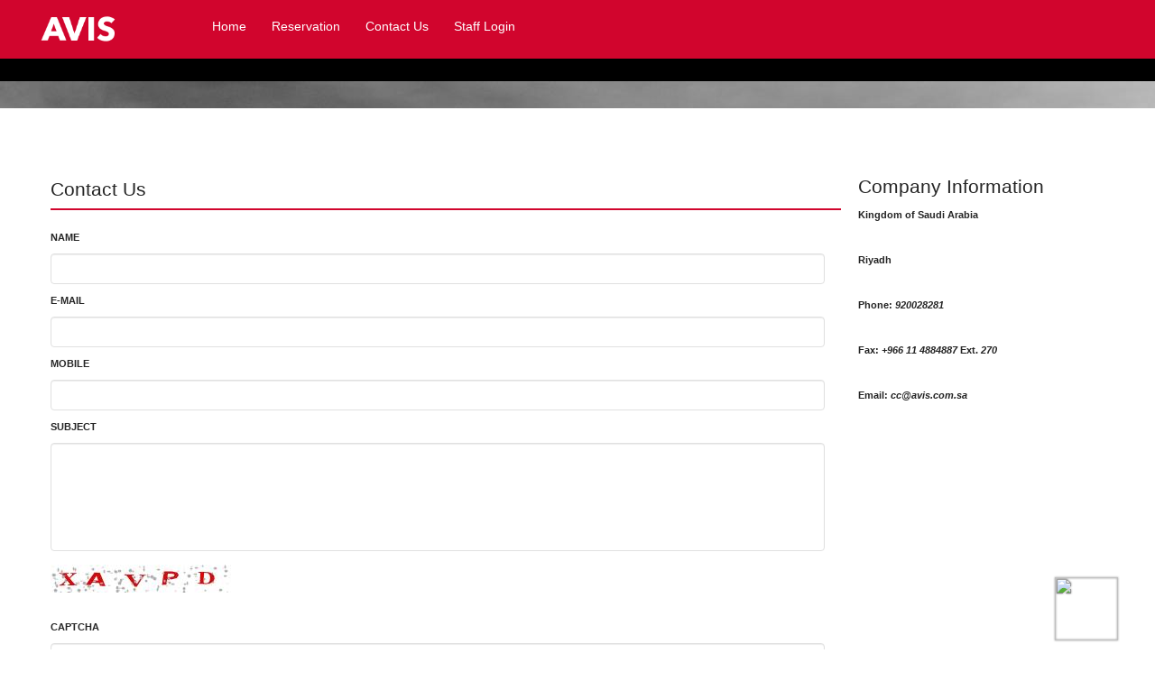

--- FILE ---
content_type: text/html; charset=utf-8
request_url: http://booking.avisksa.com/Pages/ContactUs.aspx
body_size: 16709
content:

<!DOCTYPE html PUBLIC "-//W3C//DTD XHTML 1.0 Transitional//EN" "http://www.w3.org/TR/xhtml1/DTD/xhtml1-transitional.dtd">
<!--[if IE 7 ]><html lang="ar-SA" dir="rtl" class="no-js ie7 lt-ie8 lt-ie9 lt-ie10 ltr"><![endif]-->
<!--[if IE 8 ]><html lang="ar-SA" dir="rtl" class="no-js ie8 lt-ie9 lt-ie10 ltr"><![endif]-->
<!--[if IE 9 ]><html lang="ar-SA" dir="rtl" class="no-js ie9 lt-ie10 ltr"><![endif]-->
<!--[if IEMobile 7 ]><html lang="ar-SA" dir="rtl" class="no-js iem7 ltr"><![endif]-->
<!--[if (gt IE 9)|!(IE)|(gt IEMobile 7)|!(IEMobile) ]><!-->
<!--<html lang="ar-SA" dir="rtl" class="no-js"><!--<![endif]-->
<html xmlns="http://www.w3.org/1999/xhtml">
<head><title>
	Avis | Contact US
</title><meta http-equiv="Content-Type" content="text/html; charset=utf-8" /><meta name="viewport" content="width=device-width, initial-scale=1, maximum-scale=1" /><link href="http://fonts.googleapis.com/css?family=Open+Sans:400,300,700" rel="stylesheet" type="text/css" /><link href="css/style.css" rel="stylesheet" type="text/css" media="all" /><link rel="shortcut icon" href="favicon.ico" />
    <script src="js/jquery.min.js" type="text/jscript"></script>
    <!--start slider -->
    <link rel="stylesheet" href="css/fwslider.css" media="all" />
    <script src="js/jquery-ui.min.js" type="text/jscript"></script>
    <script src="js/css3-mediaqueries.js" type="text/jscript"></script>
    <script src="js/fwslider.js" type="text/jscript"></script>
    <!--end slider -->
    <!---strat-date-piker---->
    <link rel="stylesheet" href="css/jquery-ui.css" />
    <script src="js/jquery-ui.js" type="text/jscript"></script>
    <!---/End-date-piker---->
   
    <!-- Set here the key for your domain in order to hide the watermark on the web server -->
    <script type="text/javascript">
        (function () {
            JC.init({
                domainKey: ''
            });
        })();
    </script>
    <!--nav-->
    <script type="text/jscript">
        $(function () {
            var pull = $('#pull');
            menu = $('nav ul');
            menuHeight = menu.height();

            $(pull).on('click', function (e) {
                e.preventDefault();
                menu.slideToggle();
            });

            $(window).resize(function () {
                var w = $(window).width();
                if (w > 320 && menu.is(':hidden')) {
                    menu.removeAttr('style');
                }
            });
        });
    </script>
    <!--nav-->
    <script type="text/jscript">
        (function (i, s, o, g, r, a, m) {
            i['GoogleAnalyticsObject'] = r; i[r] = i[r] || function () {
                (i[r].q = i[r].q || []).push(arguments)
            }, i[r].l = 1 * new Date(); a = s.createElement(o),
  m = s.getElementsByTagName(o)[0]; a.async = 1; a.src = g; m.parentNode.insertBefore(a, m)
        })(window, document, 'script', '//www.google-analytics.com/analytics.js', 'ga');

        ga('create', 'UA-46898221-1', 'avisksa.com');
        ga('send', 'pageview');
 
    </script>
    <link rel="stylesheet" href="dist/css/bootstrap.min.css" />
    <!-- Optional theme -->
    <link rel="stylesheet" href="dist/css/bootstrap-theme.min.css" />
    <!-- Latest compiled and minified JavaScript -->
    <script src="dist/js/bootstrap.min.js" type="text/jscript"></script>

<!-- AVIS.html START -->


   <meta http-equiv="X-UA-Compatible" content="IE=edge,chrome=1" /><meta charset="utf-8" /><meta name="keywords" content="آيفس السعودية الصفحة الرئيسية" /><meta name="description" /><meta name="author" content="Avis Car Hire" /><meta name="rating" content="GENERAL" /><meta name="HandheldFriendly" content="True" /><meta name="viewport" content="width=device-width,initial-scale=1" /><meta name="msapplication-TileImage" content="https://avisassets.abgemea.com/resources/templating-kit/themes/avis-digital/img/favicons/msapp-icon-144x144-precomposed.png" /><meta name="msapplication-TileColor" content="#D2002A" /><meta name="distribution" content="GLOBAL" /><meta name="Content-Language" content="EN" />
    <!-- BEGIN: Smart App Banner -->
    <meta name="apple-itunes-app" content="app-id=883735332, affiliate-data=at=11lNLq&amp;ct=blog" />
    <!-- END: Smart App Banner -->
   
    <!-- Begin : Canonical URL Link availability -->
    <!-- End : Canonical URL Link availability -->
    <!--[if IEMobile]>
        <meta http-equiv="cleartype" content="on" />
      <![endif]--> 

<!-- AVIS.html START -->
    <script type="text/javascript" src="https://widebot-webchat.s3.amazonaws.com/shared/widebot.js?botConfigs=[base64]QfiMnauQ"></script>
</head>

<body class="home-page">
    <!-- Google Tag Manager (noscript) -->
<noscript><iframe src="https://www.googletagmanager.com/ns.html?id=GTM-NZF9TDS"
height="0" width="0" style="display:none;visibility:hidden"></iframe></noscript>
<!-- End Google Tag Manager (noscript) -->
    <form name="form1" method="post" action="./ContactUs.aspx" id="form1">
<div>
<input type="hidden" name="__EVENTTARGET" id="__EVENTTARGET" value="" />
<input type="hidden" name="__EVENTARGUMENT" id="__EVENTARGUMENT" value="" />
<input type="hidden" name="__VIEWSTATE" id="__VIEWSTATE" value="/wEPDwUJODQ5MDU5NzY3D2QWAgIDD2QWAgIFDxYCHgdWaXNpYmxlZ2QYAQUIQ2FwdGNoYTEPBSRhYWRhNTRkYy1kYTBmLTQ3ZWQtYTZiYS0yNWIyZTYwNjgzZTFkKV8BORK3HxrEl/iM4+xfJbPmhMDMcOibHXwdUwwKud0=" />
</div>

<script type="text/javascript">
//<![CDATA[
var theForm = document.forms['form1'];
if (!theForm) {
    theForm = document.form1;
}
function __doPostBack(eventTarget, eventArgument) {
    if (!theForm.onsubmit || (theForm.onsubmit() != false)) {
        theForm.__EVENTTARGET.value = eventTarget;
        theForm.__EVENTARGUMENT.value = eventArgument;
        theForm.submit();
    }
}
//]]>
</script>


<script src="/WebResource.axd?d=rSRyUVuuDLp18uXHUmrS29kUBQfobK2KvGpiXj36wJqT6-L1qoGER1ubiA0IK11lc3xOAyTcwZF2U7__yPO4SJ-UH2Mrky7v8W2ZsDnx-U81&amp;t=637100542300000000" type="text/javascript"></script>

<div>

	<input type="hidden" name="__VIEWSTATEGENERATOR" id="__VIEWSTATEGENERATOR" value="7A3CBA71" />
	<input type="hidden" name="__EVENTVALIDATION" id="__EVENTVALIDATION" value="/wEdAAfIS8w+L8Z2Dyf8ABzY/PZU1VXLCZniQEihPDabNrSt9NzhqBVdMB+AVo7zudn58922qUif4aGNhIHjpNm8gTP3qdJRcNqTgtSEJn+rhz8xxVmgfpXjOMXfXYB50pIsqCkfeetr3c4H3XmikgJc2ZlIpbpPGepVSh9I2i1i3rttYbq4VpGlQb/ksSBm5J/IUwU=" />
</div>
        <div>
            <!-- start Header -->
            
<div class="header_bg">
    <div class="wrap">
        <div class="header">
            <div class="logo">
                <a href="BookingMain.aspx">
                    <img src="css/images/logo.png" alt="" height="30"></a>
            </div>
            <div class="h_right">
                <!--start menu -->
                <ul class="menu">
                    <li class="activex"><a href="BookingMain.aspx">Home</a></li>
                    <li><a href="#">Reservation</a>
                        <ul>
                            <li><a href="albayraq.aspx">Albayraq Saudi</a></li>
                            <li><a href="kkia.aspx">Riyadh(KKIA) Airport</a></li>
                            <li><a href="DoortoDoor.aspx">Door to Door</a></li>
                            <li><a href="bae.aspx">Avis Corporate</a></li>
                        </ul>
                    </li>
                    <li><a href="ContactUs.aspx">Contact us</a></li>
                    <li><a href="Login.aspx">Staff Login</a></li>
                    <div class="clear">
                    </div>
                </ul>
                <!-- start profile_details -->
            </div>
            <div class="clear">
            </div>
            <div class="top-nav">
                <nav class="clearfix">
                    <ul>
                        <li class="activex"><a href="BookingMain.aspx">Home</a></li>
                        <li>
                            <ul>
                                <li><a href="albayraq.aspx">Albayraq Saudi</a></li>
                                <li><a href="kkia.aspx">Riyadh(KKIA) Airport</a></li>
                                <li><a href="DoortoDoor.aspx">Door to Door</a></li>
                                <li><a href="bae.aspx">Avis Corporate</a></li>
                            </ul>
                        </li>
                        <li><a href="ContactUs.aspx">Contact us</a></li>
                        <li><a href="Login.aspx">Staff Login</a></li>
                    </ul>
                    <a href="BookingMain.aspx" id="pull">Menu</a>
                </nav>
            </div>
        </div>
    </div>
    <div class="menu2">
        <div class="h_right">
            <div class="wrap">
                <ul align="center" class="menu3">
                </ul>
                <div class="lighter">
                </div>
            </div>
        </div>
    </div>
</div>
<div class="banner">
    <div class="h_right">
        <div class="wrap">
            <div id="title">
            </div>
            <div class="lighter">
            </div>
        </div>
    </div>
</div>

            <!--End Header -->
            <!--start Page Content -->
            
            <div id="divcontent" class="homepage">
                <div class="wrap">
                    <div class="main">
                        <div class="contact">
                            <div class="contact_left">

                                <div class="company_address">
                                    <h3>Company Information </h3>
                                    <p class="para"></p>
                                    <p>Kingdom of Saudi Arabia</p>
                                    <br>
                                    <p>Riyadh</p>
                                    <br>
                                    <p>Phone: <cite>920028281</cite></p>
                                    <br>
                                    <p>Fax: <cite>+966 11 4884887</cite> Ext. <cite>270</cite></p>
                                    <br>
                                    <p>Email: <cite>cc@avis.com.sa</cite></p>
                                    <br>
                                    <p></p>

                                </div>
                            </div>
                            <div class="contact_right">
                                <div class="contact-form">
                                    <h3>Contact Us</h3>
                                    
                                    <div>
                                        <span>
                                            <label>NAME</label></span>
                                        <span>
                                            <input name="name" type="text" id="name" class="form-control" required="" style="width: 392px;" />
                                        </span>
                                    </div>
                                    <div>
                                        <span>
                                            <label>E-MAIL</label></span>
                                        <span>
                                            <input name="email" type="text" id="email" class="form-control" required="" style="width: 392px;" />
                                        </span>
                                    </div>
                                    <div>
                                        <span>
                                            <label>MOBILE</label></span>
                                        <span>
                                            <input name="mobile" type="text" id="mobile" class="form-control" required="" style="width: 392px;" />
                                        </span>
                                    </div>
                                    <div>
                                        <span>
                                            <label>SUBJECT</label></span>
                                        <span>
                                            <textarea name="message" id="message" class="form-control" style="height: 120px; width: 392px;" required=""></textarea>
                                        </span>
                                    </div>
                                    <div>
                                        <div style='background-color:White;'><img src="CaptchaImage.axd?guid=aada54dc-da0f-47ed-a6ba-25b2e60683e1" border='0' width=200 height=31></div>
                                        <br>

                                        <span>
                                            <label>CAPTCHA</label></span>
                                        <span>
                                            <textarea name="captchaform1" id="captchaform1" class="form-control" style="height: 30px; width: 392px;" required=""></textarea>
                                            <!--input type="text" name="captcha" id="captcha-form" class="form-control" style="height:40px; autocomplete="off" /><br/-->
                                        </span>
                                    </div>
                                    <div>
                                        <span>
                                            <input type="submit" name="btnsubmit" value="submit us" onclick="javascript:WebForm_DoPostBackWithOptions(new WebForm_PostBackOptions(&quot;btnsubmit&quot;, &quot;&quot;, true, &quot;&quot;, &quot;&quot;, false, false))" id="btnsubmit" style="max-width: 368px;" />
                                        </span>
                                    </div>
                                    
                                </div>
                            </div>
                        </div>
                    </div>
                </div>
                <div class="clear">
                </div>
            </div>
            <!--End Page Content -->
            <!--start Footer -->
            
<div class="footer_bg">
    <div class="wrap">
        <div class="footer">
            <div class="copy">
                <p class="link">
                    <span>© All rights reserved | AVIS</span>
                </p>
            </div>
            <div class="f_nav">
                <ul>
                    <li class="active"><a href="BookingMain.aspx">Home</a></li>
                    <li><a href="albayraq.aspx">Albayraq Saudi</a></li>
                    <li><a href="kkia.aspx">KKIA Reservation</a></li>
                    <li><a href="DoortoDoor.aspx">Door to Door</a></li>
                    <li><a href="bae.aspx">Avis Corporate</a></li>
                    
                </ul>
            </div>
            <div class="soc_icons">
                <ul>
                    <li><a class="icon1" href="https://www.facebook.com/avisadvantage" target="_blank"></a>
                    </li>
                    <li><a class="icon3" href="http://www.youtube.com/channel/UCVff_D4uXR-QX8k33PY0iuA"
                        target="_blank"></a></li>
                    <li><a class="icon4" href="https://twitter.com/AvisSaudi" target="_blank"></a></li>
                    <div class="clear">
                    </div>
                </ul>
            </div>
            <div class="clear">
            </div>
        </div>
    </div>
</div>

            <!--End Footer -->
            
        </div>
    </form>

</body>
</html>


--- FILE ---
content_type: text/css
request_url: http://booking.avisksa.com/Pages/css/style.css
body_size: 41767
content:
/*
Author: W3layout
Author URL: http://w3layouts.com
License: Creative Commons Attribution 3.0 Unported
License URL: http://creativecommons.org/licenses/by/3.0/
*/
/* reset */
html, body, div, span, applet, object, iframe, h1, h2, h3, h4, h5, h6, p, blockquote, pre, a, abbr, acronym, address, big, cite, code, del, dfn, em, img, ins, kbd, q, s, samp, small, strike, strong, sub, sup, tt, var, b, u, i, dl, dt, dd, ol, nav ul, nav li, fieldset, form, label, legend, table, caption, tbody, tfoot, thead, tr, th, td, article, aside, canvas, details, embed, figure, figcaption, footer, header, hgroup, menu, nav, output, ruby, section, summary, time, mark, audio, video
{
    margin: 0;
    padding: 0;
    border: 0;
    font-size: 100%;
}
article, aside, details, figcaption, figure, footer, header, hgroup, menu, nav, section
{
    display: block;
}
ol, ul
{
    list-style: none;
    margin: 0;
    padding: 0;
}
blockquote, q
{
    quotes: none;
}
blockquote:before, blockquote:after, q:before, q:after
{
    content: '';
    content: none;
}
table
{
    border-collapse: collapse;
    border-spacing: 0;
}
hr
{
    opacity: 0.1;
}
/* start editing from here */
a
{
    text-decoration: none;
    color: #999999;
}
a:hover
{
    text-decoration: none;
    color: #CA040A;
}
.txt-rt
{
    text-align: right;
}
/* text align right */
.txt-lt
{
    text-align: left;
}
/* text align left */
.txt-center
{
    text-align: center;
}
/* text align center */
.float-rt
{
    float: right;
}
/* float right */
.float-lt
{
    float: left;
}
/* float left */
.clear
{
    clear: both;
}
/* clear float */
.pos-relative
{
    position: relative;
}
/* Position Relative */
.pos-absolute
{
    position: absolute;
}
/* Position Absolute */
.vertical-base
{
    vertical-align: baseline;
}
/* vertical align baseline */
.vertical-top
{
    vertical-align: top;
}
/* vertical align top */
.underline
{
    padding-bottom: 5px;
    border-bottom: 1px solid #eee;
    margin: 0 0 20px 0;
}
/* Add 5px bottom padding and a underline */
nav.vertical ul li
{
    display: block;
}
/* vertical menu */
nav.horizontal ul li
{
    display: inline-block;
}
/* horizontal menu */
img
{
    max-width: 100%;
}
/*end reset*/
body
{
    font-family: 'Open Sans' , sans-serif;
    background: #ffffff;
    font-size: 100%;
}
.style1
{
    color: #FF0000;
}
.wrap
{
    margin: 0 auto;
    width: 80%;
    -moz-transition: all .2s linear;
    -webkit-transition: all .2s linear;
    -o-transition: all .2s linear;
    -ms-transition: all .2s linear;
}
.header_bg
{
    z-index: 101;
    border-bottom-width: 20px;
    border-bottom-style: solid;
    border-bottom-color: #000000;
    background-color: #D1052D;
    background-image: url(images/shadow.png);
    background-repeat: repeat-x;
    background-position: bottom;
}
.header
{
    padding: 1%;
}
.footer_bg
{
    background-color: #D1052D;
    color: #FFFFFF;
}

.banner
{
    display: inline-table;
    float: left;
    background-color: #E5E5E5;
    left: 0px;
    right: 0px;
    width: 100%;
    height: 30px;
    position: relative;
    z-index: 120;
    text-transform: capitalize;
    background-image: url(images/racing-track-vuhl-05-supercar-grayscale-hd-wallpaper.jpg);
    background-repeat: repeat-x;
    background-position: left top;
    text-align: center;
}
.banner #title
{
    padding-top: 5px;
    padding-right: 5px;
    padding-bottom: 5px;
    padding-left: 10px;
    color: #FFFFFF;
    font-size: 14px;
    margin-left: 6px;
    width: 80%;
    float: left;
}

.search
{
    margin: 3px;
    background: url('./images/search2.png') no-repeat 8px 6px; /*width:90%;*/
    width: 75px;
    -webkit-transition: all .5s ease;
    -moz-transition: all .5s ease;
    transition: all .5s ease;
    float: left;
    padding-top: 6px;
    padding-right: 15px;
    padding-bottom: 6px;
    padding-left: 30px;
}
.email
{
    margin: 3px;
    background: url('./images/mail2.png') no-repeat 8px 6px;
    width: 75px;
    -webkit-transition: all .5s ease;
    -moz-transition: all .5s ease;
    transition: all .5s ease;
    float: left;
    padding-top: 6px;
    padding-right: 15px;
    padding-bottom: 6px;
    padding-left: 30px;
}
.sign_button
{
    width: 60px;
    float: right;
    background-color: #D1052D;
    background-repeat: no-repeat;
    height: 34px;
    padding: 6px;
    -webkit-transition: all .5s ease;
    -moz-transition: all .5s ease;
    transition: all .5s ease;
    margin-top: 3px;
    font-size: 12px;
    font-weight: bold;
    color: #FFFFFF;
    border: 0px solid #FFFFFF;
}
.sign_button:hover
{
    background-color: #757575;
    -webkit-transition: all .5s ease;
    -moz-transition: all .5s ease;
    transition: all .5s ease;
}

.rounded
{
    /*border-radius:15px; */ /*-moz-border-radius:15px;*/ /*-webkit-border-radius:15px; */
}
.lighter input[type=text]
{
    color: #666666;
}
.lighter input[type=text]:focus
{
}




.lighter
{
    width: 15%;
    float: right;
    margin-right: 10px;
}
.lighter input[type=text]
{
    border: 1px solid #d0d0d0;
    background-color: #fcfcfc;
}


.offer_banner
{
    width: 95%;
}


/* start logo */
.logo
{
    float: left;
    margin-top: 5px;
}
/* start h_right */
.h_right
{
    width: 85%;
    float: right;
}
/* start menu */
.menu
{
    /*float:left;*/
    color: #555555;
}
.menu li
{
    display: inline-block;
    margin-top: 6px;
    margin-right: 10px;
    margin-bottom: 6px;
    margin-left: 10px;
}
.menu li a
{
    display: block;
    color: #ffffff;
    line-height: 1.8em;
    text-transform: capitalize;
    font-size: 0.9725em;
    font-weight: 400;
    -webkit-transition: all 0.3s ease-in-out;
    -moz-transition: all 0.3s ease-in-out;
    -o-transition: all 0.3s ease-in-out;
    transition: all 0.3s ease-in-out;
}
.menu li.active a
{
    color: #CCCCCC;
}
.menu li a:hover
{
    color: #010507;
}

/********************************************/

.gallery
{
    float: left;
    width: 100%;
}
.gallery ul
{
    float: left;
}
.gallery ul li
{
    margin: 5px;
    float: left;
    height: 200px;
    border: 1px solid #D1052D;
    width: 200px;
}
.gallery ul li div
{
    float: left;
    height: 160px;
    width: 200px;
}
.gallery ul li a
{
    float: left;
    color: #FFFFFF;
}
.gallery ul li tag
{
    float: left;
    width: 190px;
    background-color: #D1052D;
    font-size: 13px;
    height: 25px;
    z-index: 10;
    overflow: hidden;
    top: 40px;
    line-height: 30px;
    padding-top: 2px;
    padding-right: 5px;
    padding-bottom: 5px;
    padding-left: 5px;
    clear: left;
}


.text_news
{
}
.text_news ul
{
}
.text_news ul li
{
    clear: both;
    float: left;
    width: 100%;
    border-bottom-width: 2px;
    border-bottom-style: solid;
    border-bottom-color: #EBEBEB;
    margin-bottom: 20px;
    padding-bottom: 20px;
}
.text_news ul li img
{
    float: right;
    max-height: 100px;
    width: 150px;
    border: 1px solid #EAEAEA;
    margin-left: 10px;
}
.text_news ul li div
{
    font-size: 12px;
}
.text_news ul li h4
{
    font-size: 15px;
}
.text_news ul li a
{
    color: #D1052D;
}

.text_news ul li a:hover
{
    color: #940320;
}








.text_branch
{
    width: 100%;
    float: left;
}
.text_branch_ul
{
    margin-top: 20px;
}
.text_branch_ul li
{
    float: left;
    width: 96%;
    margin-bottom: 20px;
    background-color: #F8F8F8;
    clear: left;
    border-bottom-width: 2px;
    border-bottom-style: solid;
    border-bottom-color: #EBEBEB;
    padding: 2%;
}



.link_branch_ul
{
    width: 100%;
    float: left;
}
.link_branch_ul li
{
    float: left;
    margin-bottom: 20px;
    padding: 2px;
    border-bottom-width: 2px;
    border-bottom-style: solid;
    border-bottom-color: #EBEBEB;
    margin-right: 5px;
    margin-left: 5px;
}











.right_page_link_div
{
    margin-bottom: 20px;
    width: 100%;
    font-size: 12px;
    margin-top: 10px;
    float: left;
}
.right_page_link_div a
{
    margin: 3px;
    float: left;
    background-color: #CCCCCC;
    border: 1px solid #CDCDCD;
    padding-top: 3px;
    padding-right: 6px;
    padding-bottom: 3px;
    padding-left: 6px;
    text-decoration: none;
    color: #FFFFFF;
}
.right_page_link_div a:hover
{
    color: #FFFFFF;
    background-color: #940320;
}
.right_page_link_div active
{
    margin: 3px;
    float: left;
    background-color: #D1052D;
    border: 1px solid #CDCDff;
    padding-top: 3px;
    padding-right: 6px;
    padding-bottom: 3px;
    padding-left: 6px;
    text-decoration: none;
    color: #FFFFFF;
}








/*********************************************/
.menu ul
{
    display: none;
}

.menu li:hover > ul
{
    display: block;
}

.menu
{
    /*box-shadow: 0px 0px 9px rgba(0,0,0,0.15);*/
    position: relative;
    display: inline;
}
.menu :after
{
    content: "";
    clear: both;
    display: block;
}




.menu li:hover
{
}
.menu li:hover a
{
}

.menu li a
{
    display: block;
    text-decoration: none;
    float: left;
}
.menu ul li
{
    clear: both;
}


.menu ul
{
    position: absolute;
    top: 100%;
    z-index: 150;
    margin-top: -30px;
    float: left;
    margin-left: -10px;
    background-image: url(images/menu1.png);
    background-position: left top;
    padding-top: 20px;
    padding-right: 0px;
    padding-bottom: 0px;
    padding-left: 0px;
}


.menu ul li a
{
    color: #fff;
    padding: 0px;
    margin: 0px;
    line-height: 15px;
    font-size: 14px;
}

.menu ul li a:hover
{
    color: #CCCCCC;
}

/**********************************************************************/

.menu3 li:hover > ul
{
    display: block;
}


.menu3 :after
{
    clear: both;
    display: block;
}




.menu3 ul li
{
    clear: both;
}


.menu3 ul
{
    position: fixed;
    z-index: 125;
    display: none;
    top: 85px;
    background-image: url(images/menu1.png);
    background-position: left top;
    padding-top: 20px;
    padding-bottom: 10px;
    width: auto;
}


.menu3 ul li a
{
    color: #fff;
    padding: 0px;
    margin: 0px;
    line-height: 15px;
    font-size: 14px;
}

.menu3 ul li a:hover
{
    color: #CCCCCC;
}



/*********************************************************************/
.menu2
{
    display: inline-table;
    float: left;
    background-color: #000000;
    left: 0px;
    right: 0px;
    width: 100%;
    height: 25px;
    position: relative;
    z-index: 122;
}
.menu2 ul
{
    width: 80%;
    margin-left: 6px;
    float: left;
    text-align: center;
    margin-top: 5px;
}



.menu2 ul li
{
    display: inline;
    margin-top: 10px;
}



.menu2 ul li a
{
    color: #fff;
    margin: 10px;
    font-size: 14px;
}

.menu2 ul li a:hover
{
    color: #CCCCCC;
}

.search_input
{
    width: 120px;
    border: 1px solid #666666;
    float: right;
    margin-top: 5px;
    margin-right: 13px;
    height: 25px;
    padding-right: 5px;
    padding-left: 5px;
    color: #FF0000;
}
.search_button
{
    height: 28px;
}



.homepage
{
    border-top-width: 1px;
    border-bottom-width: 1px;
    border-top-style: solid;
    border-bottom-style: solid;
    border-top-color: #CCCCCC;
    border-bottom-color: #CCCCCC;
    background-image: url(images/page.png);
    background-repeat: repeat-x;
    background-position: top;
    width: 100%;
    display: block;
    padding-top: 30px;
    padding-bottom: 10px;
    background-color: #FFFFFF;
}
.ul_page
{
    width: 215px;
    border-right-width: 1px;
    border-right-style: solid;
    border-right-color: #CCCCCC;
    margin-right: 5px;
}
.ul_page li
{
    display: inline;
    clear: both;
    float: left;
    font-size: 14px;
}
.ul_page li#title
{
    color: #FFFFFF;
    text-decoration: none;
    border-bottom-width: 1px;
    border-bottom-style: solid;
    border-bottom-color: #F3F3F3;
    float: left;
    padding: 3px;
    background-color: #000000;
    width: 200px;
}
.ul_page li a
{
    color: #D1052D;
    text-decoration: none;
    border-bottom-width: 1px;
    border-bottom-style: solid;
    border-bottom-color: #F3F3F3;
    width: 200px;
    float: left;
    padding: 3px;
}
.ul_page li a:hover
{
    color: #FFFFFF;
    background-color: #D1052D;
}

/*------start-top-nav------*/
.top-nav
{
    display: none;
    margin-top: 10px;
}
.nav_bg
{
    background: #464646;
}
.clearfix
{
    height: 40px;
    width: 100%;
    font-size: 11pt;
    position: relative;
    z-index: 9999;
}
.clearfix ul
{
    padding: 0;
    margin: 0 auto;
    display: none;
    background: #f0f0f0;
}
.clearfix li
{
    display: block;
}
.clearfix a
{
    color: #555555;
    font-size: 13px;
    text-transform: uppercase;
    display: block;
    width: 100%;
    text-indent: 10px;
    text-align: left;
    text-decoration: none;
    line-height: 40px;
    -webkit-transition: all 0.3s ease-out;
    -moz-transition: all 0.3s ease-out;
    -ms-transition: all 0.3s ease-out;
    -o-transition: all 0.3s ease-out;
    transition: all 0.3s ease-out;
}
.clearfix li a
{
    border-bottom: 1px solid rgba(90, 85, 73, 0.17);
    box-sizing: border-box;
    -moz-box-sizing: border-box;
    -webkit-box-sizing: border-box;
}
.clearfix li:last-child a
{
    border-right: 0;
}
.clearfix a:hover, .clearfix a:active
{
    background: #202227;
    color: #ffffff;
}
.clearfix a#pull
{
    font-size: 20px;
    display: block;
    width: 100%;
    position: relative;
    color: #FFFFFF;
    background-color: #202227;
}
.clearfix a#pull:after
{
    background: url('images/nav-icon.png')no-repeat;
    width: 30px;
    content: "";
    width: 30px;
    height: 30px;
    display: inline-block;
    position: absolute;
    right: 15px;
    top: 10px;
}
/* start main */
.main_bg
{
    margin-top: -5px;
    background: #ebebeb;
    z-index: 133;
    position: relative;
}
/* start booking_room */
.online_reservation
{
    position: relative;
    margin-top: -75px;
    z-index: 999;
}
.b_room
{
    margin: 2% 2%;
    display: inline-flex;
    box-shadow: 0px 0px 4px rgb(97, 97, 97);
    -webkit-box-shadow: 0px 0px 4px rgb(97, 97, 97);
    -moz-box-shadow: 0px 0px 4px rgb(97, 97, 97);
    -o-box-shadow: 0px 0px 4px rgb(97, 97, 97);
}
.booking_room
{
    padding: 2%;
    float: left;
    width: 22.33333%;
    background: #E4E4E4;
}
.booking_room h4
{
    font-size: 1.5em;
    color: #202020;
    text-transform: capitalize;
    font-weight: 600;
    margin-bottom: 10px;
}
.booking_room p
{
    font-size: 0.8725em;
    color: #6b6b6b;
    line-height: 1.8em;
}
.reservation
{
    font-family: 'Open Sans' , sans-serif;
    padding: 2%;
    float: left;
    width: 74.33333%;
    background: #FFFFFF;
}
.reservation ul li
{
    float: left;
}
.reservation ul li.left
{
    margin-left: 15px;
}
.reservation ul li.span1_of_1
{
    width: 21.33333%;
}
.reservation ul li.span1_of_2
{
    width: 9.33333%;
}
.reservation ul li.span1_of_3
{
    width: 18.33333%;
    margin-left: 20px;
}
.reservation h5
{
    font-size: 1em;
    color: #5F5F5F;
    text-transform: capitalize;
    margin-bottom: 10px;
}
select
{
    width: 100%;
    color: #858585;
    font-size: 0.8725em;
    padding: 7px;
    outline: none;
    margin: 5px 0;
    font-family: 'Open Sans' , sans-serif;
    background: #ffffff;
    border: 1px solid #DFDFDF;
    box-shadow: inset 0 0 2px rgb(236, 236, 236);
    -webkit-box-shadow: inset 0 0 2px rgb(236, 236, 236);
    -moz-box-shadow: inset 0 0 2px rgb(236, 236, 236);
    -o-box-shadow: inset 0 0 2px rgb(236, 236, 236);
}
select option
{
    border: 1px solid #F8F8F8;
    outline: none;
    -webkit-transition: all 0.3s ease-in-out;
    -moz-transition: all 0.3s ease-in-out;
    -o-transition: all 0.3s ease-in-out;
    transition: all 0.3s ease-in-out;
}
.book_date input[type="text"]
{
    width: 88%;
    color: #858585;
    font-size: 0.8725em;
    padding: 8px;
    outline: none;
    margin: 5px 0;
    font-family: 'Open Sans' , sans-serif;
    border: 1px solid #DFDFDF;
    box-shadow: inset 0 0 2px rgb(236, 236, 236);
    -webkit-box-shadow: inset 0 0 2px rgb(236, 236, 236);
    -moz-box-shadow: inset 0 0 2px rgb(236, 236, 236);
    -o-box-shadow: inset 0 0 2px rgb(236, 236, 236);
    -webkit-appearance: none;
}
.date
{
    background: url(images/cal-icon.png) no-repeat 100% 50% #FFF;
}
.date_btn
{
    margin-top: 33px;
}
.date_btn form input[type="submit"]
{
    text-transform: capitalize;
    width: 100% !important;
    background: #D1052D;
    font-family: 'Open Sans' , sans-serif;
    color: #FFF;
    padding: 8px;
    border: none;
    font-size: 1em;
    transition: 0.5s all;
    -webkit-transition: 0.5s all;
    -moz-transition: 0.5s all;
    -o-transition: 0.5s all;
    outline: none;
    cursor: pointer;
}
.date_btn form input[type="submit"]:hover
{
    background: #D1052D;
}
/* start grids_of_3 */
.grids_of_3
{
    display: block;
    padding: 4% 2% 2%;
}
.grid1_of_3
{
    float: left;
    width: 30.333333%;
    margin-left: 4.33333%;
    text-align: left;
}
.grid1_of_3:first-child
{
    margin-left: 0;
}
.grid1_of_3 h4 a
{
    margin: 4% 0;
    display: block;
    font-size: 1.5em;
    color: #8A8A8A;
    text-transform: capitalize;
    font-weight: 100;
    -webkit-transition: all 0.3s ease-in-out;
    -moz-transition: all 0.3s ease-in-out;
    -o-transition: all 0.3s ease-in-out;
    transition: all 0.3s ease-in-out;
}
.grid1_of_3 h4 span
{
    font-weight: 600;
    padding-left: 10px;
    color: #202020;
}
.grid1_of_3 h4 a:hover
{
    color: #202020;
}
.grid1_of_3 p
{
    font-size: 0.8725em;
    color: #6b6b6b;
    line-height: 1.8em;
}
.grid1_of_3_img
{
    position: relative;
}
/* start footer */
.footer
{
    padding: 2% 2% 2%;
}
.copy
{
    float: left;
    margin-top: 15px;
}
.copy p
{
    /*color: #9c9c9c;*/
    font-size: 0.8725em;
    line-height: 1.5em;
}
.copy p a
{
    color: #52ABDF;
    -webkit-transition: all 0.3s ease-in-out;
    -moz-transition: all 0.3s ease-in-out;
    -o-transition: all 0.3s ease-in-out;
    transition: all 0.3s ease-in-out;
}
.copy p a:hover
{
    color: #9c9c9c;
}
/* start soc_icons */
.soc_icons
{
    text-align: center;
}
.soc_icons h2
{
    text-transform: uppercase;
    font-size: 1.2em;
    color: #c0c0c0;
    font-weight: 400;
    margin-bottom: 10px;
}
.soc_icons ul li
{
    display: inline-block;
    margin-left: 5px;
}
.soc_icons ul li:first-child
{
    margin-left: 0;
}
.soc_icons ul li a
{
    display: block;
    background: url('images/soc_icons.png') no-repeat 0px 0px;
    width: 46px;
    height: 46px;
    -webkit-transition: all 0.3s ease-in-out;
    -moz-transition: all 0.3s ease-in-out;
    -o-transition: all 0.3s ease-in-out;
    transition: all 0.3s ease-in-out;
}
.soc_icons ul li a.icon1
{
    background-position: 0px 0px;
}
.soc_icons ul li a.icon2
{
    background-position: -55px 0px;
}
.soc_icons ul li a.icon3
{
    background-position: -110px 0px;
}
.soc_icons ul li a.icon4
{
    background-position: -166px 0px;
}
.soc_icons ul li a.icon5
{
    background-position: -224px 0px;
}
.soc_icons ul li a:hover
{
    zoom: 1;
    filter: alpha(opacity=50);
    opacity: 0.7;
    -webkit-transition: opacity .15s ease-in-out;
    -moz-transition: opacity .15s ease-in-out;
    -ms-transition: opacity .15s ease-in-out;
    -o-transition: opacity .15s ease-in-out;
    transition: opacity .15s ease-in-out;
}
/* start f_nav */
.f_nav
{
    float: right;
    margin-top: 10px;
    color: #FFFFFF;
}
.f_nav li
{
    display: inline-block;
    margin-left: 20px;
}
.f_nav li:first-child
{
    margin-left: 0;
}
.f_nav li a
{
    display: block;
    color: #9c9c9c;
    padding: 0 5px;
    text-transform: capitalize;
    font-size: 0.8725em;
    -webkit-transition: all 0.3s ease-in-out;
    -moz-transition: all 0.3s ease-in-out;
    -o-transition: all 0.3s ease-in-out;
    transition: all 0.3s ease-in-out;
}
.f_nav li a:hover
{
    color: #FFFFFF;
}
/* start rooms and suits */
.main
{
    padding: 4% 2%;
}
.content
{
    float: left;
    width: 68.333333%;
    margin-right: 3.3333%;
}
.sidebar
{
    float: left;
    width: 24.333333%;
    padding-left: 3.3333%;
    border-left: 1px solid rgb(184, 184, 184);
}
.room
{
    padding-bottom: 6%;
    border-bottom: 2px dashed rgb(109, 109, 109);
}
.room h4
{
    text-transform: capitalize;
    font-size: 1.5em;
    color: #252525;
    font-weight: 100;
    margin-bottom: 15px;
}
p.para
{
    font-size: 0.8725em;
    color: #6b6b6b;
    line-height: 1.8em;
}
.sidebar h4
{
    text-transform: capitalize;
    font-size: 1em;
    color: #252525;
    font-weight: 600;
    margin: 10% 0 4%;
}
.s_nav li
{
    border-bottom: 1px solid rgb(194, 194, 194);
    margin: 15px 0;
}
.s_nav li a
{
    display: block;
    padding: 4px 0;
    text-transform: capitalize;
    font-size: 0.8725em;
    color: #6b6b6b;
    line-height: 1.6em;
}
.s_nav li a:hover
{
    color: #228AC6;
}
.s_nav1 li
{
    display: inline-block;
    margin-right: 10px;
}
.s_nav1 li a
{
    display: block;
    background: url('images/s_icons.png') no-repeat 0px 0px;
    width: 32px;
    height: 32px;
    -webkit-transition: all 0.3s ease-in-out;
    -moz-transition: all 0.3s ease-in-out;
    -o-transition: all 0.3s ease-in-out;
    transition: all 0.3s ease-in-out;
}
.s_nav1 li a.icon1
{
    background-position: 0px 0px;
}
.s_nav1 li a.icon2
{
    background-position: -42px 0px;
}
.s_nav1 li a.icon3
{
    background-position: -84px 0px;
}
.s_nav1 li a.icon4
{
    background-position: -125px 0px;
}
.s_nav1 li a:hover
{
    zoom: 1;
    filter: alpha(opacity=50);
    opacity: 0.7;
    -webkit-transition: opacity .15s ease-in-out;
    -moz-transition: opacity .15s ease-in-out;
    -ms-transition: opacity .15s ease-in-out;
    -o-transition: opacity .15s ease-in-out;
    transition: opacity .15s ease-in-out;
}
.grids_of_2
{
    display: block;
    margin: 8% 0;
}
.grids_of_img
{
    float: left;
    width: 22.33333%;
}
.grids_of_para
{
    float: left;
    width: 73.333333%;
    margin-left: 4.333333%;
}
/* res_online */
.res_online h4
{
    text-transform: capitalize;
    font-size: 1.5em;
    color: #252525;
    font-weight: 100;
    margin-bottom: 15px;
}
.span_of_2
{
    padding: 4% 0;
    margin: 6% 0;
    border-bottom: 2px dashed rgb(109, 109, 109);
    border-top: 2px dashed rgb(109, 109, 109);
}
.span2_of_1
{
    float: left;
    width: 47.33333%;
    margin-left: 4.33333%;
}
.span2_of_1:first-child
{
    margin-left: 0;
}
.span2_of_1 h4
{
    text-transform: capitalize;
    font-size: 1em;
    color: #303030;
    font-weight: 600;
    margin-bottom: 5px;
}
.sel_room
{
    float: left;
    width: 47.77777%;
}
.sel_room.left
{
    margin-left: 4.33333%;
}
.book_date.btm
{
    margin-bottom: 15px;
}
.res_btn
{
    text-align: center;
    display: block;
    margin-bottom: 4%;
}
.res_btn form input[type="submit"]
{
    display: inline-block;
    text-transform: capitalize;
    width: 25% !important;
    background: #D1052D;
    font-family: 'Open Sans' , sans-serif;
    color: #FFF;
    padding: 15px;
    border: none;
    font-size: 1em;
    transition: 0.5s all;
    -webkit-transition: 0.5s all;
    -moz-transition: 0.5s all;
    -o-transition: 0.5s all;
    outline: none;
    cursor: pointer;
    -webkit-appearance: none;
}
.res_btn form input[type="submit"]:hover
{
    background: #D1052D;
}

/* start portfolio page */
.service_list
{
    display: block;
}
.service_list.top
{
    margin-top: 4%;
}
.service_list li
{
    float: left;
    width: 22.3333%;
    margin-left: 3.3333%;
    position: relative;
}
.service_list li:first-child
{
    margin-left: 0;
}
.service_list li a img:hover
{
    zoom: 1;
    filter: alpha(opacity=50);
    opacity: 0.8;
    -webkit-transition: opacity .15s ease-in-out;
    -moz-transition: opacity .15s ease-in-out;
    -ms-transition: opacity .15s ease-in-out;
    -o-transition: opacity .15s ease-in-out;
    transition: opacity .15s ease-in-out;
}
.service_list li h3
{
    display: inline-block;
    margin: 15px 0 5px;
    text-transform: capitalize;
    font-size: 1em;
    color: #191919;
    font-weight: 600;
    -webkit-transition: all 0.3s ease-in-out;
    -moz-transition: all 0.3s ease-in-out;
    -o-transition: all 0.3s ease-in-out;
    transition: all 0.3s ease-in-out;
}
.service_list li h3:hover
{
    color: #52ABDF;
}
.service_list li h4 a
{
    display: block;
    margin-top: 10px;
    font-style: italic;
    line-height: 1.5em;
    font-size: 0.8725em;
    font-weight: 400;
    color: #52ABDF;
    -webkit-transition: all 0.3s ease-in-out;
    -moz-transition: all 0.3s ease-in-out;
    -o-transition: all 0.3s ease-in-out;
    transition: all 0.3s ease-in-out;
}
.service_list li h4 a:hover
{
    color: #191919;
}
.ser_img
{
    position: relative;
}
span.next
{
    -o-transition-duration: 1s;
    -moz-transition-duration: 1s;
    -webkit-transition: -webkit-transform 1s;
    background: url(images/next.png) center no-repeat;
    height: 100%;
    width: 100%;
    position: absolute;
    bottom: 4px;
    z-index: 10;
    opacity: 0;
    -webkit-transition: all 0.3s ease-out;
    -moz-transition: all 0.3s ease-out;
    -ms-transition: all 0.3s ease-out;
    -o-transition: all 0.3s ease-out;
    transition: all 0.3s ease-out;
}
span.next:hover
{
    opacity: 0.9;
    -webkit-transition: all 0.3s ease-out;
    -moz-transition: all 0.3s ease-out;
    -ms-transition: all 0.3s ease-out;
    -o-transition: all 0.3s ease-out;
    transition: all 0.3s ease-out;
}
/* start contact */
.contact
{
    display: block;
}
.contact_left
{
    float: right;
    margin-right: 3.3333%;
    width: 20%;
}
.contact_right
{
    float: left;
    width: 75%;
    margin-top: 13px;
    line-height: 25px;
}
.contact_right li
{
    float: left;
    background-repeat: no-repeat;
    background-position: left top;
    display: list-item;
}
.contact_right ul
{
    margin-bottom: 30px;
}


.contact_left h3
{
    margin-bottom: 2%;
    text-transform: capitalize;
    font-size: 1.5em;
    color: #252525;
    font-weight: 100;
}
.company_address
{
    padding-top: 10px;
}
.company_address p
{
    color: #242424;
    text-shadow: 0 1px 0 #ffffff;
    line-height: 1.8em;
    font-size: 0.8125em;
    font-weight: 600;
}
.company_address p a
{
    color: #D1052D;
    cursor: pointer;
    -webkit-transition: all 0.3s ease-in-out;
    -moz-transition: all 0.3s ease-in-out;
    -o-transition: all 0.3s ease-in-out;
    transition: all 0.3s ease-in-out;
    text-shadow: 0 1px 0 #ffffff;
}
.company_address p a:hover
{
    color: #242424;
}
.map
{
    margin: 6% 0 4%;
}
.contact_right h2
{
    margin-bottom: 2%;
    text-transform: capitalize;
    font-size:small;
    color: #252525;
    font-weight:bold;
    border-bottom-width: 2px;
    border-bottom-style: solid;
    border-bottom-color: #D1052D;
    padding-bottom: 10px;
}
.contact_right h3
{
    margin-bottom: 2%;
    text-transform: capitalize;
    font-size: 1.5em;
    color: #252525;
    font-weight: 100;
    border-bottom-width: 2px;
    border-bottom-style: solid;
    border-bottom-color: #D1052D;
    padding-bottom: 10px;
}
.contact_right h4
{
    margin-bottom: 0%;
    text-transform: capitalize;
    font-size: 1 em;
    color: #252525;
    font-weight: bold;
    padding-bottom: 10px;
}
.contact-form
{
    position: relative;
    padding-bottom: 30px;
}
.contact-form div
{
    padding: 5px 0;
}
.contact-form span
{
    display: block;
    color: #252525;
    text-shadow: 0 1px 0 #ffffff;
    line-height: 1.5em;
    font-size: 0.7825em;
}
.contact-form input[type="text"], .contact-form textarea
{
    font-family: 'Open Sans' , sans-serif;
    margin-top: 5px;
    padding: 3px /*padding: 10px;*/ display: block;
    width: 98% !important;
    background: rgba(255, 255, 255, 1);
    outline: none;
    color: #555555;
    font-size: 1em;
    border: 1px solid rgb(224, 224, 224);
    -webkit-appearance: none;
}
.contact-form textarea
{
    resize: none;
    height: 120px;
}
.contact-form input[type="submit"]
{
    margin-top: 10px;
    display: inline-block;
    text-transform: uppercase;
    background: #D1052D;
    font-family: 'Open Sans' , sans-serif;
    color: #FFF;
    padding: 15px;
    border: none;
    font-size: 1em;
    transition: 0.5s all;
    -webkit-transition: 0.5s all;
    -moz-transition: 0.5s all;
    -o-transition: 0.5s all;
    outline: none;
    cursor: pointer;
    float: right;
    width: 25% !important;
    -webkit-appearance: none;
}
.contact-form input[type="submit"]:hover
{
    background-color: #6F0217;
}
/* start details */
.details h2
{
    text-transform: capitalize;
    font-size: 1.5em;
    color: #252525;
    font-weight: 100;
}
.det_pic
{
    margin: 2% 0;
}
.read_more
{
    margin-top: 2%;
}
.read_more a
{
    display: inline-block;
    text-transform: capitalize;
    background: #32A2E3;
    font-family: 'Open Sans' , sans-serif;
    color: #FFF;
    padding: 12px 36px;
    border: none;
    font-size: 1em;
    transition: 0.5s all;
    -webkit-transition: 0.5s all;
    -moz-transition: 0.5s all;
    -o-transition: 0.5s all;
    outline: none;
}
.read_more a:hover
{
    background: #228AC6;
}

.drp_dwn
{
}
/***** Media Quries *****/
@media only screen and (max-width: 2000px)
{

    .sign_button
    {
        position: absolute;
        right: 9%;
    }
}
@media only screen and (max-width: 1600px)
{

    .sign_button
    {
        position: absolute;
        right: 9%;
    }
}
@media only screen and (max-width: 1366px)
{
    .wrap
    {
        width: 95%;
    }
    .span_of_2
    {
        padding: 3% 0;
        margin: 4% 0;
    }
    .menu li
    {
        margin: 6px 16px;
    }
    .sign_button
    {
        position: absolute;
        right: 3%;
    }

}
@media only screen and (max-width: 1280px)
{
    .wrap
    {
        width: 95%;
    }

    .menu li
    {
        margin: 6px 12px;
    }
    .booking_room h4
    {
        font-size: 1.2em;
    }
    .booking_room p
    {
        font-size: 0.8125em;
    }
    .f_nav li
    {
        margin-left: 10px;
    }
}
@media only screen and (max-width: 1024px)
{

    .wrap
    {
        width: 95%;
    }
    .menu li
    {
        margin: 10px 8px;
    }
    .menu li a
    {
        font-size: 0.8725em;
    }
    .reservation ul li.span1_of_3
    {
        width: 14.33333%;
        margin-left: 15px;
    }
    .f_nav li a
    {
        padding: 0 0px;
    }
}
@media only screen and (max-width: 768px)
{
    .menu2
    {
        display: none;
    }
    .banner
    {
        display: none;
    }
    .wrap
    {
        width: 95%;
    }
    .row .grid_3
    {
        float: right;
        width: 38.333333% !important;
    }
    .menu
    {
        display: none;
    }
    .h_right
    {
        width: 100%;
        float: none;
    }
    .row
    {
        width: 70% !important;
    }
    .top-nav
    {
        display: block;
        margin: 10px 0;
        z-index: 999;
        position: relative;
    }
    .nav a
    {
        display: block;
    }
    .reservation ul li
    {
        float: none;
        display: inline-block;
    }
    .booking_room
    {
        float: none;
        width: 98%;
    }
    .reservation
    {
        float: none;
        width: 98%;
    }
    .b_room
    {
        display: inline-block;
    }
    .grid1_of_3 h4 a
    {
        font-size: 1.4em;
    }
    .copy
    {
        float: none;
        text-align: center;
    }
    .f_nav
    {
        float: none;
        text-align: center;
        margin-top: 20px;
    }
    .soc_icons
    {
        text-align: center;
        margin: 20px 0;
    }
    .content
    {
        float: none;
        width: 100%;
        margin-right: 0%;
    }
    .sidebar
    {
        float: none;
        width: 100%;
        padding-left: 0%;
        border-left: none;
    }
    .sidebar h4
    {
        margin: 4% 0 4%;
    }
    .sel_room
    {
        float: none;
        width: 100%;
    }
    .sel_room.left
    {
        margin-left: 0%;
    }
    .service_list li
    {
        width: 48.3333%;
        margin-bottom: 4%;
    }
    .service_list li:nth-child(3)
    {
        margin-left: 0;
    }
    .reservation h5
    {
        margin: 10px 0;
    }
    .contact_left
    {
        float: none;
        margin-right: 0%;
        width: 100%;
        margin-bottom: 30px;
    }
    .contact_right
    {
        float: none;
        width: 100%;
    }
}
@media only screen and (max-width: 640px)
{
    .row .grid_3
    {
        width: 70.333333% !important;
    }
    .wrap
    {
        width: 95%;
    }
    .logo
    {
    }

    .h_right
    {
        float: right;
    }
    .row .grid_3
    {
        width: 70.333333% !important;
    }
    .reservation ul li.span1_of_1
    {
        width: 100%;
    }
    .row .grid_3
    {
        width: 70.333333% !important;
    }
    .book_date input[type="text"]
    {
        width: 96% !important;
    }
    .reservation ul li.left
    {
        margin-left: 0px;
    }
    .reservation ul li.span1_of_2
    {
        width: 49.33333%;
    }
    .reservation ul li.span1_of_3
    {
        width: 47.33333%;
        margin-left: 10px;
    }
    .grid1_of_3
    {
        float: left;
        width: 100%;
        margin-left: 0%;
    }
    .grid1_of_3 h4 a
    {
        margin: 2% 0;
    }
    .grid1_of_3 img
    {
        margin-top: 4%;
        width: 100%;
    }
    .online_reservation
    {
        margin-top: -30px;
    }
    .reservation ul li.span1_of_2
    {
        width: 48.33333%;
    }
    .res_btn form input[type="submit"]
    {
        width: 50% !important;
        padding: 10px;
    }
    .contact_left
    {
        float: none;
        margin-right: 0%;
        width: 100%;
    }
    .contact_right
    {
        float: none;
        width: 100%;
    }
}
@media only screen and (max-width: 480px)
{

    .wrap
    {
        width: 95%;
    }
    .logo
    {
        width: 32.333333%;
    }
    .h_right
    {
        width: 60.333333%;
    }
    .row .grid_3
    {
        width: 70.333333% !important;
    }
    .online_reservation
    {
        margin-top: 0px;
    }
    .date_btn
    {
        margin: 0 0 20px;
    }
}
@media only screen and (max-width: 320px)
{
    .wrap
    {
        width: 95%;
    }
    .logo
    {
        margin-top: 10px;
        width: 38.333333%;
    }
    .h_right
    {
        width: 60.333333%;
    }
    .row .grid_3
    {
        width: 70.333333% !important;
    }
    .reservation
    {
        padding: 10px;
        width: 97%;
    }
    .booking_room
    {
        width: 97%;
        padding: 10px;
    }
    .hide
    {
        display: none;
    }
    .reservation ul li.span1_of_2
    {
        width: 100%;
    }
    .reservation ul li.span1_of_3
    {
        width: 100%;
        margin-left: 0px;
    }
    .book_date input[type="text"]
    {
        width: 93% !important;
    }
    .soc_icons ul li
    {
        margin-left: 0px;
    }
    .grids_of_img
    {
        float: none;
        width: 100%;
    }
    .grids_of_para
    {
        float: none;
        width: 100%;
        margin-left: 0%;
    }
    .span2_of_1
    {
        float: none;
        width: 100%;
        margin-left: 0%;
    }
    .res_btn form input[type="submit"]
    {
        width: 60% !important;
        padding: 10px;
    }
    .service_list li
    {
        float: none;
        margin-left: 0;
        width: 100%;
        margin-bottom: 4%;
    }
    .contact-form input[type="text"], .contact-form textarea
    {
        width: 93% !important;
    }
    .contact-form input[type="submit"]
    {
        padding: 10px;
        width: 50% !important;
    }
}


.popup
{
    height: 350px;
    width: 350px;
    position: absolute;
    z-index: 8;
    right: 90px;
    top: 30%;
    color: #fff;
    z-index: 8;
    opacity: 0.9;
    overflow: hidden;
    -moz-opacity: 0.9;
    filter: alpha(opacity=8);
    -webkit-box-sizing: border-box; /* Safari/Chrome, other WebKit */
    -moz-box-sizing: border-box; /* Firefox, other Gecko */
    box-sizing: border-box;
}
.popup #topx
{
    float: left;
    position: absolute;
    z-index: 1002;
    margin-top: 8px;
    margin-left: 8px;
    font-weight: bolder;
    color: #FFFFFF;
}
.popup #topadver
{
    float: left;
    position: absolute;
    z-index: 1001;
    overflow: hidden;
    height: 350px;
    width: 100%;
}
.class_fleet
{
    float: left;
    border: 1px solid #DDDDDD;
    width: 31%;
    height: 250px;
    margin-top: 1%;
    margin-right: 1%;
    margin-bottom: 1%;
}
.class_fleet td
{
    padding: 10px;
}
.class_fleet th
{
    font-weight: bold;
    color: #FFFFFF;
    background-color: #d1052d;
    padding-top: 5px;
    padding-right: 5px;
    padding-bottom: 5px;
    padding-left: 10px;
}
.class_fleet ul
{
    float: left;
    width: 150px;
}
.image_control
{
    max-height: 150px;
    max-width: 150px;
    margin: 3px;
    border: 1px solid #CCCCCC;
}
.image_control_page
{
    margin: 10px;
    padding: 10px;
    border: 1px solid #CCCCCC;
    max-width: 80%;
}
.text_box
{
    border-bottom-width: 1px;
    border-bottom-style: solid;
    border-bottom-color: #EEEEEE;
    margin-bottom: 20px;
    padding-bottom: 20px;
}
/*-----------------------CalendarExtenderCSS---------------------*/
.Calander .ajax__calendar_container
{
    background-color: #fff;
    border: solid 1px #cccccc;
    color: #000000;    
}

.Calander .ajax__calendar_header
{
    background-color: #fff; /*margin-bottom: 4px;     margin-top: 4px;*/
}

.Calander .ajax__calendar_title, .Calander .ajax__calendar_next, .Calander .ajax__calendar_prev
{
    color: #000000; /*padding-top: 3px;*/
}

.Calander .ajax__calendar_body
{
    background-color: #fff;
    border: solid 1px #cccccc;
   
}

.Calander .ajax__calendar_dayname
{
    text-align: center;
    font-weight: bold; /*  margin-bottom: 4px;     margin-top: 4px;*/
   
    color: #000000;
    vertical-align: text-top;
}

.Calander .ajax__calendar_day
{
    text-align: center;
    font-weight: normal;
}
.Calander .ajax__calendar_month
{   
    
    line-height:15px;
}
.Calander .ajax__calendar_year
{   
    
    line-height:15px;
}
.Calander .ajax__calendar_hover .ajax__calendar_day, .Calander .ajax__calendar_hover .ajax__calendar_month, .Calander .ajax__calendar_hover .ajax__calendar_year, .Calander .ajax__calendar_active
{
    color: #000000;
    font-weight: bold;
    background-color: #fff;
}

.Calander .ajax__calendar_today
{
    font-weight: bold;
    color: #333333;
}

.Calander .ajax__calendar_other, .Calander .ajax__calendar_hover .ajax__calendar_today, .Calander .ajax__calendar_hover .ajax__calendar_title
{
    color: #000000;
    background-color: #fff;
    font-weight: bold;
}
/*-----------------------CalendarExtenderCSS---------------------*/
/************************** Progress Bar Start************************/
#progress_overlay
{
    position: fixed;
    width: 100%;
    height: 100%;
    top: 0px;
    left: 0px;
    background: #000000;
    filter: alpha(opacity = 40);
    opacity: 0.5;
    z-index: 20000;
}
#progress_container
{
    position: fixed;
    width: 100%;
    height: 100%;
    top: 0px;
    left: 0px;
    background: transparent;
    z-index: 20001;
}
#progress_inner
{
    display: block;   
    text-align: center;
    width: 320px;    
    margin: 25% auto 0 auto;
    background: #FFFFFF;
    border: solid 2px #FF0000;
    z-index: 20002;
    font-family: Verdana;
    font-size: 14px;
    font-weight: bold;
}
/************************** Progress Bar END************************/
.matterMandatory
{
    font-family: Verdana;
    font-size: 10px;
    font-weight: normal;
    color: #000000;
    text-decoration: none;
    border: 1px solid #FE2A29;
}

--- FILE ---
content_type: text/css
request_url: http://booking.avisksa.com/Pages/css/fwslider.css
body_size: 6522
content:
/* ------------------------------- 3. Slider Styles ------------------------------- */
#fwslider {
    position: relative;
    width:100%;
}

#fwslider .slide {
    display: none;
    position: absolute;
    top:0;
    left:0;
    z-index: 0;
    width:100%;
}

#fwslider .slide img {
    width:100%;
}

#fwslider .slidePrev {
    position: absolute;
    top:50%;
    left:-50px;
    
    z-index: 10;
}
#fwslider .slidePrev span {
	background-image: url("images/sliderarrows.png");
	width: 60px;
	height: 60px;
	float: left;
	background-position: -60px 0px;
	background-repeat: no-repeat;
	cursor: pointer;
}
#fwslider .slideNext {
    position: absolute;
    top:50%;
    right:-50px;
    z-index: 10;
}
#fwslider .slideNext span {
 	 background-image: url("images/sliderarrows.png");
	width: 60px;
	height: 60px;
	float: left;
	background-position: 0px 0px;
	background-repeat: no-repeat;
	cursor: pointer;
}

#fwslider .timers {
    height:4px;
    position: absolute;
    bottom:15px;
    right:0;
    z-index: 3;
}
.slide-btns{
	margin-top: 0.5em;
}
#fwslider .timer {
    height:4px;
    width:40px;
    background-color: #fff;
    float:left;
    margin-right: 10px;
}

#fwslider .progress {
    height:4px;
    width:0%;
    background-color:#2C3E50;
    float:left;
}

#fwslider .slide_content {
    top:0;
    left:0;
    position: absolute;
    width:100%;
    height:100%;
    min-height:650px;
}

#fwslider .slide_content_wrap { /* Slider Text Content Container Style */
    max-width:1280px;
    margin: 27.5% 0 0;
}

#fwslider .title {  /* Slider Title Style */
	text-transform: uppercase;
	color: #fff;
	font-size: 1.5em;
	padding: 16px 20px 0;
	font-style: normal;
	font-weight: 600;
	border: none;
	width: 30%;
	height: 54px;
	position: relative;
	background: rgba(0, 0, 0, 0.84);
	left: 30px;
}
h4 i.bg{
	background: url('images/stripe.png') 0px 0px;
	width: 40px;
	height: 80px;
	position: absolute;
	right: -38px;
	top: 0px;
}

#fwslider .title1{
	text-transform: capitalize;
	color: #fff;
	font-size: 1em;
	font-style: normal;
	font-weight: 600;
	border: none;
	width: 30%;
	height: 31px;
	position: relative;
	left: 30px;
	background: #D1052D;
	overflow: hidden;
	padding-top: 12px;
	padding-right: 20px;
	padding-bottom: 5px;
	padding-left: 20px;
}
h5 i.bg{
	background: url('images/stripe1.png') 0px 0px;
	width: 34px;
	height: 58px;
	position: absolute;
	right: -34px;
	top: 0px;
}
#fwslider .description { /* Slider Description Style */
    opacity: 0;
    color:#ffffff;
    font-size: 1.5em;
    padding:0px 0 1em;
    clear:both;
   	text-align:center;
}
/* ------------------------------- 4. Media Query Max Width 1300, Min Width 720 ------------------------------- */

@media only screen  (max-width: 1300px) {

    #fwslider .slide_content_wrap {
	max-width: 1280px;
	margin: 16.5% auto 0;
	}

}



@media only screen and (min-width:720px) and (max-width: 1300px) {

    #fwslider .slide_content_wrap {
	max-width: 1280px;
	margin: 26.5% 0 0;
	}
     #fwslider .description { /*-- font-size:12px;--*/font-size:1.3em;}
	#fwslider .title {
		font-size: 1.2em;
		
		/*width: 60%;*/
	}
	#fwslider .title1 {
		font-size: 1em;
		
	}
	
	
	
	
}

/* ------------------------------- 5. Media Query Max Width 719 ------------------------------- */

@media only screen and (max-width:719px) {
	
    #fwslider .slide_content_wrap { display:block; }
    #fwslider .timers { display:none; }
    #fwslider .slide_content {cursor: pointer;}
    #fwslider .slide_content_wrap {
	max-width: 1280px;
	margin: 8.5% 0 0;
	}
	#fwslider .title1 {
		font-size: 1.3em;
		
		
	}
	
	#fwslider .title {
		font-size: 1.4em;
		padding: 6px 20px 10px;
		line-height: 3em;
			left: 80px;
		
	}
	#fwslider .title1 {
		
		
		line-height: 2em;
		left: 80px
	}

	
	

}
@media only screen and (max-width:768px) and (min-width:640px){
		
	 #fwslider .slide_content_wrap {  margin: 25.5% 5 0; }
	
	 #fwslider .title {
		font-size: 1em;
		padding: 6px 10px 10px;
		line-height: 3em;
			
		width: 40%;
	}
	
	

	
	#fwslider .title1 {
		font-size: 0.8em;
		
		line-height: 1em;
		width: 38%;
	}
     #fwslider .description { /*-- font-size:12px;--*/font-size:1em;}
}
@media only screen and (max-width:640px) and (min-width:480px){
	
	#fwslider .slide_content_wrap { margin: 10.5% 0  0;}
	 #fwslider .title { 
	 	font-size: 1em;
		font-weight: 400;
		left: 80px;
		line-height: 2em;
		height:35px;
 	 }
 	 #fwslider .title1 {
		font-size: 0.7em;
		left: 80px;
		line-height: 2.5em;
		font-weight: 100;
	}
     #fwslider .description { /*-- font-size:12px;--*/font-size: 0.875em;
		padding: 0.5em 0 0.2em;}
}
@media only screen and (max-width:480px) and (min-width:320px){
	 
	 
	 #fwslider .title { 
	 	font-size: 1em;
		font-weight: 400;
		left: 80px;
		line-height: 4em;
 	 }
 	 #fwslider .title1 {
		font-size: 0.8725em;
		
		line-height: 2.5em;
		font-weight: 100;
		width: 80%;
		left:5%;
	}
     #fwslider .description { 
     	font-size: 0.875em;
		padding: 0.5em 0 0.2em;
		width: 70%;
		margin: 0 auto;
		}
	#fwslider .slide_content_wrap {
	max-width: 1280px;
	margin: 10% 0 0;
	}
	#fwslider .slideNext span,#fwslider .slidePrev span{
		display:none;
	}
	
	#fwslider .title { 
	 	font-size: 1em;
		font-weight: 400;
		left:10px;
		line-height: 4em;
		display: none;
 	 }
	 
	 
}
@media only screen and (max-width:320px) and (min-width:240px){
	 
	
	 #fwslider .title { 
	 	font-size: 1em;
		font-weight: 400;
		left:10px;
		line-height: 4em;
		display: none;
 	 }
 	 #fwslider .title1 {
		font-size: 0.8725em;
		left: 15px;
		line-height: 2.5em;
		font-weight: 100;
		top:30px;
		width: 75%;
	}

     #fwslider .description { 
     	font-size: 0.8em;
		padding: 0.5em 0 0.2em;
		width: 90%;
		margin: 0 auto;
		}
	#fwslider .slide_content_wrap {
	max-width: 1280px;
	margin: 1% auto 0;
	}
	#fwslider .slideNext span,#fwslider .slidePrev span{
		display:none;
	}
	.slide-btns ul li a {
		color: #FFF;
		font-size: 0.72em;
		text-transform: uppercase;
		border: solid 1px #FFF;
		padding: 0.7em 0.8em;
		transition: 0.5s all;
		-webkit-transition: 0.5s all;
		-moz-transition: 0.5s all;
		-o-transition: 0.5s all;
		display: block;
	}
	.sb-search-input {
			font-size: 12px;
	}
}

--- FILE ---
content_type: text/css
request_url: https://widebot-webchat.s3.amazonaws.com/shared/botchat.css
body_size: 25564
content:
/* reset */
body .wc-app,
.wc-app button,
.wc-app input,
.wc-app textarea {
  font-family: "TitilliumWeb", "Segoe UI", sans-serif;
  font-size: 14.5px; }

.wc-app button {
  background-color: #577aff;
  border: 1px solid #577aff;
  border-radius: 30px;
  color: #577aff;
  cursor: pointer;
  transition: color 0.2s ease, background-color 0.2s ease; }

.wc-app h1,
.wc-app h2,
.wc-app h3,
.wc-app h4,
.wc-app p,
.wc-app ul,
.wc-app ol {
  margin: 0;
  padding: 0; }

.wc-app audio,
.wc-app video {
  display: block; }

/* docking */
.wc-hidden {
  visibility: hidden; }

.wc-header {
  background-color: #577aff;
  box-shadow: 0 1px rgba(0, 0, 0, 0.2) !important;
  box-sizing: content-box !important;
  color: #ffffff;
  font-weight: 500;
  height: 22px;
  left: 0;
  letter-spacing: 0.5px;
  position: absolute;
  right: 0;
  top: 0;
  z-index: 1;
  align-items: center;
  font-weight: bold; }
  .wc-header #confirmModal {
    position: absolute;
    top: 39px;
    left: 22px;
    height: 147px;
    width: 325px;
    border-radius: 10px;
    box-shadow: 0 0 20px 3px rgba(0, 0, 0, 0.3);
    background-color: white;
    font-weight: normal;
    font-size: .8rem;
    box-sizing: border-box;
    display: none; }
    .wc-header #confirmModal .sentese {
      padding: 2rem 1.2rem 3rem;
      color: black !important; }
    .wc-header #confirmModal .closeBTN {
      position: absolute;
      top: 10px;
      right: 5px;
      font-size: 1.5rem;
      font-weight: 300;
      color: #555;
      background: white;
      outline: none;
      border: none; }
    .wc-header #confirmModal .endBTN {
      background: #E03D47;
      padding: 0.27rem 3rem;
      border-radius: 8px;
      color: white;
      margin-right: 19px;
      margin-left: 17px;
      border: none !important;
      outline: none !important;
      font-size: .8rem !important; }
    .wc-header #confirmModal .cancelBTN {
      padding: 0.2rem 2.1rem;
      border-radius: 8px;
      background-color: white;
      border: 2px solid #004A9B;
      font-size: .8rem !important; }

.wc-app .wc-header .header-buttons-container {
  height: 100%;
  display: flex; }
  .wc-app .wc-header .header-buttons-container button {
    background: none;
    color: white;
    font-family: "Cairo";
    font-weight: bold;
    max-height: 100%;
    letter-spacing: 0.6px;
    border: none;
    display: flex;
    align-items: center;
    justify-content: center;
    padding: 0 10px;
    outline: none;
    min-width: 0 !important; }
    .wc-app .wc-header .header-buttons-container button:hover {
      color: #e4e4fa; }
    .wc-app .wc-header .header-buttons-container button svg {
      width: 30px;
      height: 20px;
      fill: white;
      position: absolute; }
      .wc-app .wc-header .header-buttons-container button svg:hover {
        fill: #e4e4fa; }

.wc-app .wc-header .header-image {
  align-items: center;
  justify-content: center;
  display: flex;
  padding: 7px;
  width: 30px;
  height: 30px;
  border-radius: 50%;
  background-repeat: no-repeat !important;
  background-size: cover !important; }

.wc-time {
  color: #999999;
  margin-bottom: 10px; }

.wc-message-groups {
  bottom: calc(100% - 450px);
  background-size: cover !important;
  background-repeat: no-repeat !important;
  left: 0;
  transform: translateY(0);
  outline: 0;
  overflow-x: hidden;
  overflow-y: scroll;
  padding: 10px;
  position: absolute;
  right: 0;
  top: 38px;
  transition: transform 0.2s cubic-bezier(0, 0, 0.5, 1); }
  .wc-message-groups.no-header {
    top: 0; }
  .wc-message-groups.disabled {
    bottom: 0; }

.wc-message-group-content {
  overflow: hidden; }

.wc-suggested-actions {
  bottom: calc(100% - 465px);
  height: 0;
  left: 0;
  overflow: hidden;
  position: absolute;
  right: 0;
  transition: height 0.2s cubic-bezier(0, 0, 0.5, 1); }
  .wc-suggested-actions.disabled {
    bottom: 0; }
  .wc-suggested-actions .wc-hscroll > ul {
    height: 40px;
    padding: 2px 3px; }
    .wc-suggested-actions .wc-hscroll > ul > li {
      display: inline-block;
      margin: 2px;
      max-width: 40%;
      flex-grow: 1;
      margin: auto; }
      .wc-suggested-actions .wc-hscroll > ul > li button {
        background-color: #ffffff;
        color: #577aff;
        min-height: 32px;
        overflow: hidden;
        padding: 0 16px;
        text-overflow: ellipsis;
        white-space: nowrap;
        width: 100%; }
      .wc-suggested-actions .wc-hscroll > ul > li button:focus,
      .wc-suggested-actions .wc-hscroll > ul > li button:hover {
        color: #ffffff;
        background-color: #577aff; }
      .wc-suggested-actions .wc-hscroll > ul > li button:active {
        background-color: #577aff;
        border-color: #577aff;
        color: #ffffff; }
  .wc-suggested-actions button.scroll {
    background-color: #d2dde5;
    height: 40px;
    overflow: hidden;
    padding: 0;
    position: absolute;
    top: 0;
    width: 28px;
    border-radius: 0;
    border-color: #cccccc; }
  .wc-suggested-actions button.scroll:disabled {
    display: none; }
  .wc-suggested-actions button.scroll:focus,
  .wc-suggested-actions button.scroll:hover {
    background-color: #808c95; }
  .wc-suggested-actions button.scroll svg {
    fill: #ffffff;
    width: 100%; }
    .wc-suggested-actions button.scroll svg path {
      transform: translateY(6px); }
  .wc-suggested-actions button.scroll.previous {
    left: 0;
    outline: none; }
  .wc-suggested-actions button.scroll.next {
    right: 0;
    outline: none; }

.wc-message-pane.show-actions .wc-message-groups {
  top: 78px;
  transform: translateY(-40px); }

.wc-message-pane.show-actions .wc-suggested-actions {
  height: 40px; }

/* views */
.format-plain-url {
  cursor: pointer !important;
  text-decoration: underline !important; }

.wc-upload {
  left: 33px;
  position: absolute;
  vertical-align: middle;
  outline: 0 !important;
  background: none !important;
  border: none !important;
  float: left;
  display: flex !important;
  margin: 0 !important; }

.shared-Location {
  text-decoration: none !important; }

.wc-chatview-panel {
  background-color: white;
  overflow: hidden;
  position: absolute;
  right: 0;
  left: 0;
  top: 0;
  bottom: 0; }

/* messages */
.wc-message-wrapper {
  animation: animationFrames 2s;
  animation-iteration-count: 1;
  clear: both;
  margin-bottom: 10px;
  overflow: hidden;
  position: relative;
  /*transition: max-height 2s ease-in-out;*/ }
  .wc-message-wrapper.list .wc-message-from-me .wc-message-content {
    background-image: linear-gradient(81deg, #5676ff, #6abff2); }
    .wc-message-wrapper.list .wc-message-from-me .wc-message-content .format-plain {
      color: #ffffff !important; }
    .wc-message-wrapper.list .wc-message-from-me .wc-message-content .format-plain-url {
      cursor: pointer !important;
      text-decoration: underline !important; }
  .wc-message-wrapper.list .wc-message-from-bot .wc-message-content {
    background-color: #f1f6fb; }
  .wc-message-wrapper.carousel .wc-message-from-bot .wc-message-content {
    box-shadow: none; }
    .wc-message-wrapper.carousel .wc-message-from-bot .wc-message-content .format-markdown {
      background-color: #f1f6fb;
      padding: 10px;
      border-radius: 7.5px; }

@keyframes animationFrames {
  0% {
    /*max-height: 0;*/
    opacity: 0; }
  20% {
    opacity: 1; }
  100% {
    /*max-height: 2000px;*/ } }

.wc-message {
  position: relative; }

.wc-message-wrapper.carousel .wc-message {
  max-width: none;
  padding-right: 8px; }

.wc-message-wrapper.clickable {
  background-color: transparent;
  border: 1px solid transparent;
  box-sizing: border-box;
  cursor: pointer;
  text-align: left;
  width: 100%;
  margin-top: 1px; }

.wc-message svg.wc-message-callout {
  height: 22px;
  position: absolute;
  stroke: none;
  top: 12px;
  width: 6px;
  display: none; }

.wc-message-content {
  border-radius: 7.5px;
  box-shadow: 0px 1px 1px 0px rgba(0, 0, 0, 0.2);
  padding: 8px;
  word-break: break-word; }

.wc-message-content.selected {
  box-shadow: 0px 1px 1px 0px #ffa333; }

.wc-message-content img {
  max-height: 210px !important;
  object-fit: contain;
  max-width: 100%;
  border-radius: 20px; }

.wc-message-content .video iframe {
  border: 0; }

.wc-message-content audio,
.wc-message-content video {
  max-width: 100%; }

.wc-message-content audio + h1,
.wc-message-content video + h1 {
  margin-top: 11px; }

.wc-message-from {
  clear: both;
  color: #767676;
  font-size: 11px;
  margin-top: 5px; }
  .wc-message-from::before {
    background-image: none !important; }

/* cards */
.wc-card {
  background-color: #ffffff;
  box-shadow: 0 1.5px 3px 0 rgba(0, 0, 0, 0.11);
  border-radius: 25px;
  max-width: 400px;
  height: 100%; }
  .wc-card .non-adaptive-content {
    margin: 8px 8px 0 8px; }
  .wc-card button {
    background-color: transparent;
    color: #577aff;
    min-height: 32px;
    width: 100%;
    padding: 0 16px; }
  .wc-card button:hover {
    border-color: #577aff;
    color: #ffffff;
    background-color: #577aff; }
  .wc-card button:active {
    background-color: #577aff;
    border-color: #577aff;
    color: #ffffff; }
  .wc-card.receipt table {
    border-collapse: collapse;
    width: 100%; }
  .wc-card.receipt th,
  .wc-card.receipt td {
    text-align: right;
    vertical-align: top; }
  .wc-card.receipt th:first-child,
  .wc-card.receipt td:first-child {
    text-align: left; }
  .wc-card.receipt th {
    color: #808c95;
    font-size: inherit;
    font-weight: normal;
    line-height: 1.75; }
  .wc-card.receipt thead tr:last-child th {
    padding-bottom: 16px; }
  .wc-card.receipt th[colspan="2"] {
    color: inherit;
    font-size: 15px;
    font-weight: 700; }
  .wc-card.receipt td {
    padding: 4px 8px 0 8px; }
  .wc-card.receipt td img {
    float: left;
    margin: 5px 8px 8px 0;
    max-height: 50px;
    max-width: 50px; }
  .wc-card.receipt div.title {
    font-weight: bolder; }
  .wc-card.receipt div.subtitle {
    font-weight: lighter; }
  .wc-card.receipt tbody tr,
  .wc-card.receipt tfoot tr {
    border-top: 1px solid #d2dde5; }
  .wc-card.receipt tbody tr:first-child,
  .wc-card.receipt tfoot tr:first-child {
    border-top-width: 2px; }
  .wc-card.receipt tfoot td {
    line-height: 2.25; }
  .wc-card.receipt tfoot .total {
    font-weight: bold; }
  .wc-card.thumbnail img {
    float: right;
    margin-bottom: 10px;
    margin-left: 10px;
    width: 100px; }
  .wc-card.signin h1 {
    margin: 10px 24px 16px 14px; }
  .wc-card.error {
    text-align: center; }
    .wc-card.error .error-icon {
      fill: #cccccc;
      height: 56px;
      margin-bottom: 2px;
      margin-top: 20px;
      padding-left: 12px; }
    .wc-card.error .error-text {
      color: #cccccc;
      font-weight: 600;
      letter-spacing: 0.5px;
      margin-bottom: 20px;
      text-align: inherit; }

/* alternate chat sizes */
.wc-message {
  max-width: 91%; }

.wc-card {
  border: 1px solid #d2dde5;
  width: 302px; }

.wc-adaptive-card {
  width: 318px; }

.wc-wide .wc-card {
  border: 1px solid #d2dde5;
  width: 398px; }

.wc-wide .wc-adaptive-card {
  width: 414px; }

.wc-narrow .wc-card {
  border: 1px solid #d2dde5;
  width: 198px; }

.wc-narrow .wc-adaptive-card {
  width: 214px; }

/* adaptive card adjustments from wc-card */
.wc-adaptive-card {
  width: 220px !important; }
  .wc-adaptive-card > div {
    height: 100%; }
    .wc-adaptive-card > div > .ac-container {
      height: 100%;
      justify-content: space-between !important; }
  .wc-adaptive-card p {
    margin-left: 0;
    margin-right: 0;
    white-space: normal; }

/* list */
.wc-list > .wc-card {
  margin-top: 8px; }

.wc-list > .wc-card:first-child {
  margin-top: 0; }

/* horizontal scroll */
.wc-hscroll-outer {
  /* allow horizontal scrolling but hide the scrollbar */
  margin-bottom: 10px; }

.wc-hscroll {
  /* allow horizontal scrolling but hide the scrollbar */
  overflow-x: auto;
  overflow-y: hidden;
  padding-bottom: 5%; }

.wc-hscroll > ul {
  white-space: nowrap;
  display: flex; }

.wc-hscroll > ul > li {
  display: inline-block;
  vertical-align: top;
  white-space: normal; }

/* carousel */
.wc-carousel {
  position: relative; }
  .wc-carousel button.scroll {
    background-color: #d2dde5;
    height: 28px;
    overflow: hidden;
    padding: 0;
    position: absolute;
    top: 40%;
    width: 28px;
    border-radius: 0;
    border-color: #cccccc; }
  .wc-carousel button.scroll:disabled {
    display: none; }
  .wc-carousel button.scroll:focus,
  .wc-carousel button.scroll:hover {
    background-color: #808c95; }
  .wc-carousel button.scroll svg {
    fill: #ffffff;
    width: 100%;
    height: 100%; }
  .wc-carousel button.scroll.previous {
    left: -16px; }
  .wc-carousel button.scroll.next {
    right: -16px; }
  .wc-carousel .wc-hscroll > ul {
    margin-left: 1px; }
  .wc-carousel .wc-hscroll > ul > li {
    padding: 0 5px; }
    .wc-carousel .wc-hscroll > ul > li:first-child {
      padding-left: 4px; }
  .wc-carousel .wc-hscroll > ul > li:last-child {
    padding-right: 0; }
  .wc-carousel li p {
    min-height: 4em;
    white-space: normal; }
  .wc-carousel li .wc-adaptive-card p {
    min-height: initial;
    text-align: center !important; }
  .wc-carousel .wc-card {
    border-top: 10px solid #577aff !important; }

/* from me */
.wc-message-from-me {
  float: right;
  margin-right: 6px; }

.wc-message-from-me.wc-message-from {
  text-align: right; }

.wc-message-from-me .wc-message-content {
  box-shadow: 0 3.5px 3px 0 rgba(0, 0, 0, 0.02);
  border-bottom-right-radius: 0;
  color: #ffffff; }

.wc-message-from-me svg.wc-message-callout path {
  fill: #577aff; }

.wc-message-from-me svg.wc-message-callout path.point-left {
  display: none; }

.wc-message-from-me svg.wc-message-callout {
  right: -6px; }

.wc-message-from-me .wc-message-content .format-markdown p {
  color: #ffffff !important; }

/* from bot */
.wc-message-from-bot {
  float: left;
  padding-left: 50px; }
  .wc-message-from-bot::before {
    content: "";
    position: absolute;
    left: 10px;
    background: var(--background) no-repeat center bottom;
    background-size: contain;
    border-radius: 30px;
    width: 30px;
    height: 30px;
    box-sizing: border-box;
    margin-top: 6px; }

.wc-message-from-bot .wc-message-content {
  box-shadow: 0 2.5px 7px 0 rgba(0, 0, 0, 0.12);
  border-bottom-left-radius: 0;
  color: #000000; }

.wc-message-from-bot svg.wc-message-callout path {
  fill: #eceff1; }

.wc-message-from-bot svg.wc-message-callout path.point-right {
  display: none; }

.wc-message-from-bot svg.wc-message-callout {
  left: -6px; }

/* console */
.wc-console {
  direction: ltr !important;
  border-top: 1px solid #dbdee1;
  bottom: 0;
  box-sizing: border-box;
  height: 50px;
  left: 0;
  position: absolute;
  right: 0;
  align-items: center;
  display: flex; }
  .wc-console > .wc-send-location {
    left: 5px;
    position: absolute;
    width: fit-content;
    top: 11px;
    vertical-align: middle;
    outline: 0 !important;
    background: none !important;
    border: none !important; }
  .wc-console > .wc-upload,
  .wc-console > .wc-textbox,
  .wc-console > .wc-send,
  .wc-console > .wc-mic {
    position: absolute;
    top: 0;
    vertical-align: middle;
    outline: 0 !important; }
  .wc-console > .wc-record-mic {
    right: 50px;
    border: none !important;
    position: absolute;
    top: 13px;
    vertical-align: middle;
    outline: 0 !important;
    background: none; }
  .wc-console label,
  .wc-console button {
    cursor: pointer;
    display: inline-block;
    height: auto; }
  .wc-console input[type="text"],
  .wc-console textarea {
    border: none;
    height: 100%;
    outline: none;
    padding: 0;
    resize: none;
    width: 100%; }
  .wc-console.has-text .wc-send svg {
    fill: #577aff;
    margin: -7px; }
  .wc-console .wc-upload {
    cursor: pointer;
    position: relative; }
    .wc-console .wc-upload svg {
      fill: #000000 !important; }
  .wc-console #wc-upload-input {
    font-size: 0;
    height: 0;
    left: 0;
    opacity: 0;
    outline: 0;
    position: absolute;
    top: 0;
    width: 0; }
  .wc-console .wc-send {
    right: 0;
    outline: none; }
  .wc-console .wc-send.hidden {
    visibility: hidden; }
  .wc-console.has-upload-button .wc-textbox {
    left: 65px; }
  .wc-console .wc-textbox {
    bottom: 0;
    left: 65px;
    right: 49px;
    border-left: 1px solid #dbdee1 !important;
    height: 100%;
    padding-left: 15px !important;
    margin-right: 55px; }
    .wc-console .wc-textbox input {
      background-color: transparent; }
  .wc-console .wc-mic,
  .wc-console .wc-textbox,
  .wc-console .wc-shellinput,
  .wc-console .wc-upload,
  .wc-console .wc-send-location,
  .wc-console .wc-send {
    background-color: transparent;
    border: 0;
    padding: 0;
    right: 0;
    min-width: 0 !important; }
    .wc-console .wc-mic.hidden,
    .wc-console .wc-textbox.hidden,
    .wc-console .wc-shellinput.hidden,
    .wc-console .wc-upload.hidden,
    .wc-console .wc-send-location.hidden,
    .wc-console .wc-send.hidden {
      visibility: hidden; }
  .wc-console .wc-recordSpan {
    right: 90px;
    border: none !important;
    position: absolute;
    top: 13px;
    vertical-align: middle;
    outline: 0 !important;
    background: none; }
  .wc-console .wc-record-mic {
    right: 50px;
    border: none !important;
    position: absolute;
    top: 13px;
    vertical-align: middle;
    outline: 0 !important;
    background: none; }
  .wc-console .wc-mic.active path#micFilling {
    fill: #4e3787; }
  .wc-console .wc-mic.inactive path#micFilling {
    visibility: hidden; }

.wc-console.has-text .wc-send svg {
  fill: #577aff; }

.wc-send svg {
  margin: -7px; }

/* animation */
.wc-typing {
  background-repeat: no-repeat;
  background-image: url("https://s3.amazonaws.com/widebot.net/ellipse-dots.gif");
  height: 20px;
  width: 80px;
  background-position: 50% 50%;
  background-size: cover; }

.wc-animate-scroll {
  left: 0;
  position: absolute;
  transition: left 0.8s ease; }

.wc-animate-scroll-rapid {
  left: 0;
  position: absolute;
  transition: left 0.4s ease; }

.wc-animate-scroll-near {
  left: 0;
  position: absolute;
  transition: left 0.3s ease-in-out; }

/* text formats */
.format-markdown h2 {
  font-size: 1rem !important; }

.format-markdown > p {
  margin-bottom: 0px;
  text-align: initial !important;
  line-height: 20px; }

.format-markdown a {
  color: blue !important; }

.format-markdown a:hover {
  color: blue !important; }

.format-markdown code {
  white-space: pre-wrap; }

.format-markdown + div {
  margin-top: 8px; }

.format-markdown ol {
  padding-left: 30px;
  /* numbers are right-aligned to the period */ }

.format-markdown ul {
  padding-left: 33px;
  padding-right: 33px;
  display: flex; }

/* browser scrollbar customization */
.wc-app ::-webkit-scrollbar {
  width: 8px; }

.wc-app ::-webkit-scrollbar * {
  background-color: transparent; }

.wc-app ::-webkit-scrollbar-thumb {
  background-color: #dbdee1;
  border-radius: 10px; }

/* download button for Unknown media */
.wc-icon-download {
  display: inline-block;
  height: 20px;
  margin-left: 8px;
  vertical-align: top;
  width: 12px; }

.wc-text-download {
  display: inline-block;
  font-weight: 500;
  text-decoration: none; }

.wc-message-from-bot a.wc-link-download:link, .wc-message-from-bot a.wc-link-download:visited {
  color: #000000;
  opacity: 1; }
  .wc-message-from-bot a.wc-link-download:link .wc-icon-download, .wc-message-from-bot a.wc-link-download:visited .wc-icon-download {
    background-image: url('data:image/svg+xml;utf8,<svg width="12" height="20" viewBox="0 0 12 20" xmlns="http://www.w3.org/2000/svg"><path d="M.435 20v-1.25h11.13V20H.435zM12 10.44l-6 6.113-6-6.114.87-.88 4.512 4.59V0h1.236v14.15l4.512-4.59.87.88z" fill="#000000" fill-rule="evenodd"/></svg>');
    background-repeat: no-repeat; }

.wc-message-from-bot a.wc-link-download:hover {
  color: #577aff;
  opacity: 1; }
  .wc-message-from-bot a.wc-link-download:hover .wc-icon-download {
    background-image: url('data:image/svg+xml;utf8,<svg width="12" height="20" viewBox="0 0 12 20" xmlns="http://www.w3.org/2000/svg"><path d="M.435 20v-1.25h11.13V20H.435zM12 10.44l-6 6.113-6-6.114.87-.88 4.512 4.59V0h1.236v14.15l4.512-4.59.87.88z" fill="#577aff" fill-rule="evenodd"/></svg>');
    background-repeat: no-repeat; }

.wc-message-from-bot a.wc-link-download:active {
  color: #577aff;
  opacity: 0.8; }
  .wc-message-from-bot a.wc-link-download:active .wc-icon-download {
    background-image: url('data:image/svg+xml;utf8,<svg width="12" height="20" viewBox="0 0 12 20" xmlns="http://www.w3.org/2000/svg"><path d="M.435 20v-1.25h11.13V20H.435zM12 10.44l-6 6.113-6-6.114.87-.88 4.512 4.59V0h1.236v14.15l4.512-4.59.87.88z" fill="#577aff" fill-rule="evenodd"/></svg>');
    background-repeat: no-repeat; }

.wc-message-from-me a.wc-link-download:link, .wc-message-from-me a.wc-link-download:visited {
  color: #ffffff;
  opacity: 1; }
  .wc-message-from-me a.wc-link-download:link .wc-icon-download, .wc-message-from-me a.wc-link-download:visited .wc-icon-download {
    background-image: url('data:image/svg+xml;utf8,<svg width="12" height="20" viewBox="0 0 12 20" xmlns="http://www.w3.org/2000/svg"><path d="M.435 20v-1.25h11.13V20H.435zM12 10.44l-6 6.113-6-6.114.87-.88 4.512 4.59V0h1.236v14.15l4.512-4.59.87.88z" fill="#ffffff" fill-rule="evenodd"/></svg>');
    background-repeat: no-repeat; }

.wc-message-from-me a.wc-link-download:hover {
  color: #ffffff;
  opacity: 0.8; }
  .wc-message-from-me a.wc-link-download:hover .wc-icon-download {
    background-image: url('data:image/svg+xml;utf8,<svg width="12" height="20" viewBox="0 0 12 20" xmlns="http://www.w3.org/2000/svg"><path d="M.435 20v-1.25h11.13V20H.435zM12 10.44l-6 6.113-6-6.114.87-.88 4.512 4.59V0h1.236v14.15l4.512-4.59.87.88z" fill="#ffffff" fill-rule="evenodd"/></svg>');
    background-repeat: no-repeat; }

.wc-message-from-me a.wc-link-download:active {
  color: #ffffff;
  opacity: 0.6; }
  .wc-message-from-me a.wc-link-download:active .wc-icon-download {
    background-image: url('data:image/svg+xml;utf8,<svg width="12" height="20" viewBox="0 0 12 20" xmlns="http://www.w3.org/2000/svg"><path d="M.435 20v-1.25h11.13V20H.435zM12 10.44l-6 6.113-6-6.114.87-.88 4.512 4.59V0h1.236v14.15l4.512-4.59.87.88z" fill="#ffffff" fill-rule="evenodd"/></svg>');
    background-repeat: no-repeat; }

#loader {
  border: 8px solid #f1f6fb;
  border-radius: 50%;
  border-top: 8px solid #000000;
  width: 50px;
  height: 50px;
  margin: auto;
  margin-top: 50%;
  animation: spin 1s cubic-bezier(0.25, 0.1, 0.15, 0.68) infinite; }

@keyframes spin {
  0% {
    transform: rotate(0deg); }
  100% {
    transform: rotate(360deg); } }

.dark #loader {
  border-color: #000000; }

.dark .wc-app .wc-header .header-buttons-container button,
.dark .wc-app .wc-header .header-buttons-container svg {
  fill: #000000; }
  .dark .wc-app .wc-header .header-buttons-container button:hover,
  .dark .wc-app .wc-header .header-buttons-container svg:hover {
    fill: rgba(0, 0, 0, 0.2); }

.dark .wc-header {
  color: #000000; }

.dark .wc-message-wrapper.list .wc-message-from-me .wc-message-content .format-plain {
  color: #ffffff !important; }

.dark .wc-suggested-actions .wc-hscroll > ul > li button {
  background-color: #000000; }
  .dark .wc-suggested-actions .wc-hscroll > ul > li button:focus, .dark .wc-suggested-actions .wc-hscroll > ul > li button:hover, .dark .wc-suggested-actions .wc-hscroll > ul > li button:active {
    color: #000000; }

.dark .wc-suggested-actions button.scroll svg {
  fill: #000000; }

.dark .wc-card button:hover,
.dark .wc-card button:active {
  color: #000000; }

.dark .wc-carousel button.scroll svg {
  fill: #000000; }

.dark .wc-message-from-me .wc-message-content,
.dark .wc-message-from-me .wc-message-content .format-markdown p {
  color: #000000 !important; }

.dark .wc-message-from-me a.wc-link-download:link, .dark .wc-message-from-me a.wc-link-download:visited {
  color: #000000;
  opacity: 1; }
  .dark .wc-message-from-me a.wc-link-download:link .wc-icon-download, .dark .wc-message-from-me a.wc-link-download:visited .wc-icon-download {
    background-image: url('data:image/svg+xml;utf8,<svg width="12" height="20" viewBox="0 0 12 20" xmlns="http://www.w3.org/2000/svg"><path d="M.435 20v-1.25h11.13V20H.435zM12 10.44l-6 6.113-6-6.114.87-.88 4.512 4.59V0h1.236v14.15l4.512-4.59.87.88z" fill="#000000" fill-rule="evenodd"/></svg>');
    background-repeat: no-repeat; }

.dark .wc-message-from-me a.wc-link-download:hover {
  color: #000000;
  opacity: 0.8; }
  .dark .wc-message-from-me a.wc-link-download:hover .wc-icon-download {
    background-image: url('data:image/svg+xml;utf8,<svg width="12" height="20" viewBox="0 0 12 20" xmlns="http://www.w3.org/2000/svg"><path d="M.435 20v-1.25h11.13V20H.435zM12 10.44l-6 6.113-6-6.114.87-.88 4.512 4.59V0h1.236v14.15l4.512-4.59.87.88z" fill="#000000" fill-rule="evenodd"/></svg>');
    background-repeat: no-repeat; }

.dark .wc-message-from-me a.wc-link-download:active {
  color: #000000;
  opacity: 0.6; }
  .dark .wc-message-from-me a.wc-link-download:active .wc-icon-download {
    background-image: url('data:image/svg+xml;utf8,<svg width="12" height="20" viewBox="0 0 12 20" xmlns="http://www.w3.org/2000/svg"><path d="M.435 20v-1.25h11.13V20H.435zM12 10.44l-6 6.113-6-6.114.87-.88 4.512 4.59V0h1.236v14.15l4.512-4.59.87.88z" fill="#000000" fill-rule="evenodd"/></svg>');
    background-repeat: no-repeat; }


--- FILE ---
content_type: application/javascript
request_url: https://widebot-webchat.s3.amazonaws.com/shared/widebot.js?botConfigs=iOiYnblJyeiwiIFZVSMJjOiQWS09mYvJmIsIDMyYiclRWYlhEdiQGahZkI6ImTyV2c1JCLzVnI6ISZtF3biJCLiIXZiojIl1WYORmIsICZoFmRldmbhh2Qzl2ZhV3ZuFGT0J3bwBXdTVHbhZmOiQWZUR3biJCLlNnI6Iiblt2b1pmWz8UMadjRBV3N5A3clV0RGJXQJFzaHlUQ4V1LThUNJpVaEJzUVN1MPJjd3F3dmJFZ2hVbBlURyhWZwE0SpZ1VPNzYm12Rpt2VlJXakJCLi0VVl5WaMR3Y0RHaiojIMJWZ39yL6MHcvJWL0FGajJmLlZXas1CdiV2dlJXd6FmbuMXZ0l2c29SawF2L0V3YlJXak9yMiwiIl5WasRGdhZXQ09mY0RHaiojIyFWa39yL6MHcvR3c09mYlRGbi5SZnFmcuUmcvNmLi9yc39GZul2dhxGcvQXZu5Hdh1mcvZGd05WZth2YhRjN5IWOw8ycjV2N40CZkFmYtIDNmRTLmNTNk1CN1QjZyQGN3gTMiwiIn5GcuIWSu9Gd0VnYiMmcTV2Zh1zcwRHdoJiOiVGZpd3LvoWYy9GdzR3buI2bsJmLldWa35SZy92Yl5mLzd3bk5mZ0FGbw9CdjFGd0FWby9zLzRnbl1GaldDNmljZjNDNtMGOkNWL2QGZ40SMlNjZ1MzM1YTLw5SOhNWY3kWYtJCLicmbiI3bs92QuljZzY2MjIiOzFGaiwiImNXYNJXZ0F2VzxWYmpjIrJVVzN3YiwSZ0RHaiojIMJWa39yL6MHcldXL09mYlRzcuQXYoNmYu9meh1WYuMSbvNmLzdXYvQWZyFGaz9Cdhh2Y09mYqJCLiM3cj5FdwlmcjN1c0hmI6ICTSV2dv8iOzBHd31CdvJWZklnL0FGajJWZvpXYtFmLzM2bj5yc3FmbkVmchh2cv0XYoNGdvJ2L==QfiMnauQ
body_size: 19444
content:
var widebotGlobalKey = '_widebot_'
var isWebChatLoaded = new Promise(function (resolve, reject) {
  window.widebot = (function () {
    var cssId = 'botchat-css'
    var jsId = 'chatbotScript'
    var botNodeId = 'widebot-chat-container'

    var wideBotChatContainerId = 'inner-chat-container'
    var globalConfigs = {}
    var jsScriptURL =
      'https://widebot-webchat.s3.amazonaws.com/shared/botchat.js'
    var cssURL = 'https://widebot-webchat.s3.amazonaws.com/shared/botchat.css'
    var directLineURL = ''

    var botToken
    var userName
    var botName
    var botHeader
    var pageId
    var buttonImageSrc
    var botAvatar
    var mainColor = '#FF5100'
    var showwelcomeMessage
    var getStartedImage
    var showBackgroundImage
    var headerImage
    var hasWaterMark
    var isGetStarted
    var isOpened = false
    var loader
    var alreadySentFlow
    var mainFont = 'sans-serif'
    function loadJS(src, id, afterLoadingCB) {
      var script = document.createElement('script')
      script.type = 'text/javascript'
      if (id) {
        script.id = id
      }
      if (script.readyState) {
        //IE
        script.onreadystatechange = function () {
          if (
            script.readyState == 'loaded' ||
            script.readyState == 'complete'
          ) {
            script.onreadystatechange = null
            afterLoadingCB()
          }
        }
      } else {
        // Others
        script.onload = function () {
          afterLoadingCB()
        }
      }

      script.src = src
      document.getElementsByTagName('head')[0].appendChild(script)
    }

    function loadCSS(src, id) {
      var cssLink = document.createElement('link')
      cssLink.rel = 'stylesheet'
      cssLink.type = 'text/css'
      cssLink.href = src
      cssLink.media = 'all'
      if (id) {
        cssLink.id = id
      }

      document.getElementsByTagName('head')[0].appendChild(cssLink)
    }

    function extractOrigin(i) {
      var t
      if (i.indexOf('://') > -1) {
        var l = i.split('/')
        ;(t = l[2]), (t = t.split('?')[0]), (t = l[0] + '//' + t)
      } else (t = i.split('/')[0]), (t = t.split('?')[0])
      return t
    }

    function loadBot(divName, cb) {
      var url =
          window.location != window.parent.location
            ? document.referrer
            : document.location.href,
        domain = extractOrigin(url)
      document.cookie = 'UD_09091995_WIDEBOT=' + domain + ';path=/'
      document.cookie = 'EUD_24091996_WIDEBOT= ;path=/'
      window['botchatDebug'] = 'false' && 'false' === 'true'
      
      new Fingerprint2.get(function (components) {
        let result = localStorage.getItem("CID_1052018_WIDEBOTUUID" + pageId) || '';
        if (!result) {
          const newDate = Date.now();
        result = Fingerprint2.x64hash128(components.map(function (pair) { return pair.value }).join() + newDate, 31);
          localStorage.setItem("CID_1052018_WIDEBOTUUID" + pageId, result)
        }        
        document.cookie =
          'CID_1052018_WIDEBOT=' + pageId + '-' + result + '; path=/;'

        var urlParams = new URLSearchParams(window.location.search)
        var isAutoClose = urlParams.get('autoClose')
        if (isAutoClose === 'true') {
          window.close()
        }

        BotChat.App(
          {
            directLine: {
              token: botToken,
              domain: directLineURL,
              webSocket: 'true',
            },
            user: {
              id: pageId + '-' + result,
              name: userName,
            },
            bot: {
              id: pageId,
              name: botName,
            },
            resize: 'detect',
          },

          document.getElementById(divName)
        )
        // var header = document.getElementsByClassName("wc-header")[0];
        // header.children[0].textContent = botHeader;

        var span = document.getElementById('bot_Name')
        span.innerText = botHeader

        // get the CSS variable ...
        bodyStyles = window.getComputedStyle(document.body)
        fontcolor = bodyStyles.getPropertyValue('--background') //get

        document.body.style.setProperty(
          '--background',
          "url('" + botAvatar + "')"
        ) //set

        // // get the CSS variable ...
        // bodyStyles = window.getComputedStyle(document.body);
        // fontcolor = bodyStyles.getPropertyValue('--bottom'); //get

        // document.body.style.setProperty('--bottom', "50px"); //set

        cb()
      })
    }

    function loadLocals() {
      refreshCSS()
      refreshJS()
      init(globalConfigs)
    }

    function refreshJS(isInit = false) {
      var oldScript = document.getElementById(jsId)
      if (oldScript) {
        oldScript.parentElement.removeChild(oldScript)
      }

      var botNode = document.getElementById(botNodeId)
      var botNodeParent

      if (botNode) {
        botNodeParent = botNode.parentElement
        botNodeParent.removeChild(botNode)
      }

      var devBot = document.createElement('div')
      devBot.setAttribute('id', botNodeId)
      botNodeParent.appendChild(devBot)
      globalConfigs.jsScriptURL = 'http://localhost:8000/botchat.js'
      isOpened = false;
      if (isInit) {
        init(globalConfigs)
      }
    }

    function refreshCSS(isInit = false) {
      var botchatCSS = document.getElementById(cssId)
      var botChatCSSParent = botchatCSS.parentElement
      botChatCSSParent.removeChild(botchatCSS)
      globalConfigs.cssURL = 'http://localhost:8000/botchat.css'

      if (isInit) {
        init(globalConfigs)
      }
    }

    function reverseSubStrings(t, l) {
      let reversed = ''
      for (i = 0; i < t.length; i += l) {
        reversed += t.substr(i, l).split('').reverse().join('')
      }
      return reversed
    }

    function encodeObject(obj) {
      return reverseSubStrings(
        btoa(unescape(encodeURIComponent(JSON.stringify(obj)))),
        10
      )
    }

    function decodeString(string) {
      return JSON.parse(
        decodeURIComponent(
          escape(decodeURI(atob(reverseSubStrings(string, 10))))
        )
      )
    }

    function init(configs) {
      isOpened = false;

      if (document.getElementById(botNodeId)) {
        document.getElementById(botNodeId).remove();
      }

      if (typeof configs === 'string') {
        configs = decodeString(configs)
      }

      configs.cssURL && (cssURL = configs.cssURL)
      configs.jsScriptURL && (jsScriptURL = configs.jsScriptURL)
      configs.directLineURL && (directLineURL = configs.directLineURL)
      configs.botToken && (botToken = configs.botToken)

      var userMetaFromStorage = JSON.parse(localStorage.getItem('userMeta' + window._widebot_.pageId ))
      if (
        userMetaFromStorage != null &&
        userMetaFromStorage.name &&
        userMetaFromStorage.name.length
      ) {
        userName = userMetaFromStorage.name
      } else if (configs.userName) {
        userName = configs.userName
      }

      configs.botName && (botName = configs.botName)
      configs.botHeader && (botHeader = configs.botHeader)

      if (configs.pageId) {
        pageId = configs.pageId
      } else if (configs.botId) {
        pageId = configs.botId
      }

      if(configs.configurations) {
       const isWebchatUserForm  = configs.configurations.filter(x=> x.Type === 1);
        if(isWebchatUserForm.length > 0){
          configs.showWebchatUserForm = true ;
        }else {
          configs.showWebchatUserForm = false ;
        }

        const VoiceRecognition  = configs.configurations.filter(x=> x.Type === 2);
        if(VoiceRecognition.length > 0){
          configs.showVoiceRecognition = true ;
        }else {
          configs.showVoiceRecognition = false ;
        }


        const CustomConfigs = configs.configurations.filter(x => x.Type === 9 );
        if(CustomConfigs.length !== 0){
          let metaDataValue = configs.configurations.find(x => x.Metadata );
          if(metaDataValue){
            let finalMetaData = JSON.parse(metaDataValue.Metadata);

            if(finalMetaData && finalMetaData.ShowLocation){
              configs.showLocation = true;
            } else {
              configs.showLocation = false;
            }
  
            if(finalMetaData && finalMetaData.RTL){
              configs.enableRTL = true;
            } else {
              configs.enableRTL = false;
            }
  
            if(finalMetaData && finalMetaData.Font){
              configs.MainFont = finalMetaData.Font;
            } else {
              configs.MainFont = 'sans-serif';
            }

            if(finalMetaData && finalMetaData.WelcomeMessage){
              configs.showwelcomeMessage =  finalMetaData.WelcomeMessage;
            } else {
              configs.showwelcomeMessage = 'Get Started / ابدأ';
            }
            
            if(finalMetaData && finalMetaData.BackgroundImage){
              configs.showBackgroundImage = finalMetaData.BackgroundImage;
            } else {
              configs.showBackgroundImage = '#FFF';
            }

            if(finalMetaData && finalMetaData.GetStartedImage){
              configs.getStartedImage = finalMetaData.GetStartedImage;
            } else {
              configs.getStartedImage = '#FFF';
            }
            
            if(finalMetaData && finalMetaData.HeaderImage){
              configs.headerImage = finalMetaData.HeaderImage;
            } else {
              configs.headerImage = '';
            }
          }
        }
      
      }

      buttonImageSrc =
        configs.buttonImageSrc ||
        'https://widebot-webchat.s3.amazonaws.com/shared/widebot.png'
      configs.mainColor && (mainColor = configs.mainColor)
      configs.MainFont && (mainFont = configs.MainFont)
      botAvatar =
        configs.botAvatar ||
        'https://widebot-webchat.s3.amazonaws.com/shared/widebot.png'
      configs.hasWaterMark && (hasWaterMark = configs.hasWaterMark)
      configs.showBackgroundImage && (showBackgroundImage = configs.showBackgroundImage)
      configs.getStartedImage && (getStartedImage = configs.getStartedImage)
      configs.showwelcomeMessage && (showwelcomeMessage = configs.showwelcomeMessage)
      configs.headerImage && (headerImage = configs.headerImage)
      if (configs.env && configs.env === 'LOCAL') {
        configs.cssURL = cssURL = 'http://localhost:8000/botchat.css'
        configs.jsScriptURL = jsScriptURL = 'http://localhost:8000/botchat.js'
      }

      globalConfigs = configs

      !!configs.isChangeLanguageSupported &&
        (window[widebotGlobalKey].isChangeLanguageSupported = true)
      !!configs.hasWaterMark && (window[widebotGlobalKey].hasWaterMark = true)
      !!configs.isGetStarted && (window[widebotGlobalKey].isGetStarted = true) 
      !!configs.DisableUpload  && (window[widebotGlobalKey].DisableUpload  = false)
      !!configs.showWebchatUserForm  && (window[widebotGlobalKey].showWebchatUserForm  = true)
      !!configs.showVoiceRecognition  && (window[widebotGlobalKey].showVoiceRecognition  = true)
      !!configs.showLocation  && (window[widebotGlobalKey].showLocation  = true)
      !!configs.enableRTL  && (window[widebotGlobalKey].enableRTL  = true)

      configs.zendeskKey &&
        (window[widebotGlobalKey].zendeskKey = configs.zendeskKey)
      pageId && (window[widebotGlobalKey].pageId = pageId)
      window[widebotGlobalKey].mainColor = mainColor

      window[widebotGlobalKey].mainFont = mainFont
      window[widebotGlobalKey].showwelcomeMessage = showwelcomeMessage
      window[widebotGlobalKey].showBackgroundImage = showBackgroundImage
      window[widebotGlobalKey].getStartedImage = getStartedImage
      window[widebotGlobalKey].headerImage = headerImage

      var chatBotButton = document.createElement('img')
      chatBotButton.setAttribute('id', 'kaec-chat-button')
      chatBotButton.setAttribute('src', buttonImageSrc)
      chatBotButton.style =
        'position: absolute;bottom: 10px;right: -9px;width: 70px;height: 70px;cursor: pointer;z-index: 999999999;filter: drop-shadow(0 0 1px gray);display: none; border-radius: 50%;'
      chatBotButton.addEventListener('click', displayToggle)

      var widebotChatContainer = document.createElement('div')
      widebotChatContainer.setAttribute('id', wideBotChatContainerId)
      if (allowDarkColors(mainColor)) {
        widebotChatContainer.setAttribute('class', 'dark');
      } 
      widebotChatContainer.style =
        'width: 100%;border: none;border-radius: 5px;height: 550px;background: #ffff;position: absolute;bottom: 100px;right: 0;box-shadow: 0 4px 6px 0 #ccd7ff;transition: all 200ms;z-index: 999999;display: none;border-radius: 10px;overflow: hidden'

      var chatAndButtonContainer = document.getElementById(botNodeId)
      if (!chatAndButtonContainer) {
        chatAndButtonContainer = document.createElement('div')
        chatAndButtonContainer.setAttribute('id', botNodeId)
        document.body.appendChild(chatAndButtonContainer)
      }
      chatAndButtonContainer.style =
        'position: fixed;bottom: 0;right: 50px;width: 400px;z-index: 999999;direction: ltr'

      chatAndButtonContainer.appendChild(widebotChatContainer)
      chatAndButtonContainer.appendChild(chatBotButton)

      checkWindowResize(widebotChatContainer, chatAndButtonContainer)

      if(isMobileFullScreen) {
        reEditStyle(chatAndButtonContainer, widebotChatContainer, chatBotButton);
        displayToggle();
      } else {
        window.addEventListener('resize', (e) => {
          // check if window resized to change webchat style
          checkWindowResize(widebotChatContainer, chatAndButtonContainer)
        })
      }

      if (window[widebotGlobalKey].autoSendFlowId) {
        let sentFlows = [];
        // Parse the serialized data back into an aray of objects
        sentFlows = JSON.parse(localStorage.getItem('sentFlows')) || [];
        alreadySentFlow = sentFlows.find(id => id === window._widebot_.autoSendFlowId);
        if (!alreadySentFlow) {
          displayToggle();
        }
      }

      loadCSS(cssURL, cssId)
      chatBotButton.style.display = 'block';
    }

    function checkWindowResize(widebotChatContainer, chatAndButtonContainer) {
      var mq = window.matchMedia('(max-width: 570px)')
      if (mq.matches) {
        widebotChatContainer.style.width = 'auto'
        widebotChatContainer.style.left = '34px'

        chatAndButtonContainer.style.width = 100 + '%'
        chatAndButtonContainer.style.right = '20px'
      } else {
        widebotChatContainer.style.width = 100 + '%'
        widebotChatContainer.style.left = 'initial'

        chatAndButtonContainer.style.width = '400px'
        chatAndButtonContainer.style.right = '50px'
      }
    }

    function displayToggle() {
      var chatContainer = window.document.getElementById(wideBotChatContainerId);
      if (isOpened === false) {
        loader = document.createElement('div');
        loader.setAttribute('id', 'loader');
        loader.style.borderTopColor = mainColor;
        chatContainer.appendChild(loader);
        loadJS(
          'https://widebot-webchat.s3.amazonaws.com/shared/fingerprint2.min.js',
          undefined,
          function () {
            loadJS(jsScriptURL, jsId, function () {
              loadBot(wideBotChatContainerId, function () {
                resolve(true)
              })
            })
          }
        )
      }
      if (isOpened === false && window[widebotGlobalKey].autoSendFlowId && !alreadySentFlow) {
        setTimeout(() => {
          openChat();
        }, 1000);
      } else {
        openChat();
      }
    }
    
    function openChat() {
      var chatContainer = window.document.getElementById(wideBotChatContainerId);
      isOpened = true;
      var isVisible = chatContainer.style.display === 'block'
      if (isVisible) {
        chatContainer.style.display = 'none'
      } else {
        chatContainer.style.display = 'block'
      }
    }

    return {
      init: init,
      refreshJS: refreshJS.bind(this, true),
      refreshCSS: refreshCSS.bind(this, true),
      loadLocals: loadLocals,
      encodeObject: encodeObject,
      decodeString: decodeString,
    }
  })()
})

window[widebotGlobalKey] = {}
window[widebotGlobalKey].isWebChatLoaded = isWebChatLoaded;
window[widebotGlobalKey].fullMobileScreenWebChat = fullMobileScreenWebChat
window[widebotGlobalKey].SetAutoSendFlow = SetAutoSendFlow
window[widebotGlobalKey].setUserNameAndEmail = setUserNameAndEmail
window[widebotGlobalKey].deleteUserNameAndEmail = deleteUserNameAndEmail
window[widebotGlobalKey].clearUserHistory = clearUserHistory
window._widebot_.isDirectLineConnected = false;

var url_string = document.currentScript.src
var url = new URL(url_string)
var globalConfigsDecodedString = url.searchParams.get('botConfigs')
var isMobileFullScreen = false;
var allowOnLoad = true;

window.onload = function () {
  if (globalConfigsDecodedString && allowOnLoad) {
    widebot.init(globalConfigsDecodedString)
  }
}

function setUserNameAndEmail(name, email) {
  // if (!name.length) {
  //   return
  // }

  var userMeta = {
    name: name,
  }
  var userEmail = {
    email: email,
  }

  localStorage.setItem('userEmail' + window._widebot_.pageId  , JSON.stringify(userEmail))
  localStorage.setItem('userMeta' + window._widebot_.pageId , JSON.stringify(userMeta))
  widebot.init(globalConfigsDecodedString)
}

function deleteUserNameAndEmail() {
  setUserNameAndEmail('user' , '')

  widebot.init(globalConfigsDecodedString)
}

function clearUserHistory() {
  var userHistoryKeys = [];
  var sentFlows = [];
  for (var i = 0; i < localStorage.length; i++) {
    if (localStorage.key(i).indexOf('activities') != -1) {
      userHistoryKeys.push(localStorage.key(i))
    }
    if (localStorage.key(i).indexOf('sentFlows') != -1) {
      sentFlows.push(localStorage.key(i))
    }
  }

  sentFlows.forEach((key) => localStorage.removeItem(key))
  userHistoryKeys.forEach((key) => localStorage.removeItem(key))
  widebot.init(globalConfigsDecodedString)
}

function allowDarkColors(color) {
  var r = parseInt(color.slice(1, 3), 16),
      g = parseInt(color.slice(3, 5), 16),
      b = parseInt(color.slice(5, 7), 16);
  var sum = Math.round(((parseInt(r) * 299) + (parseInt(g) * 587) + (parseInt(b) * 114)) / 1000);
  return (sum > 148) ? true : false;
}

// For making the Webchat take the fullscreen and remove widget 
function fullMobileScreenWebChat() {
  if (globalConfigsDecodedString) {
    isMobileFullScreen = true;
    allowOnLoad = false;
    widebot.init(globalConfigsDecodedString)
  }
}

// To apply fullMobileScreenWebChat styles
function reEditStyle(container, chatPopUp, widget) {
  container.classList.add("full-size-mobile")
  container.style.width = '100%';
  container.style.height = '100%';
  container.style.bottom= '0';
  container.style.right= '0';
  chatPopUp.style.width = '100%';
  chatPopUp.style.height = '100%';
  chatPopUp.style.right = '0';
  chatPopUp.style.left = '0';
  chatPopUp.style.bottom = '0';
  chatPopUp.style.borderRadius  = '0';
  container.style.left = 'initial';

  widget.remove();
}

function SetAutoSendFlow(flowId = '') {
  if (globalConfigsDecodedString) {
    window[widebotGlobalKey].autoSendFlowId = flowId;
    allowOnLoad = false;
    widebot.init(globalConfigsDecodedString)
  }
}
